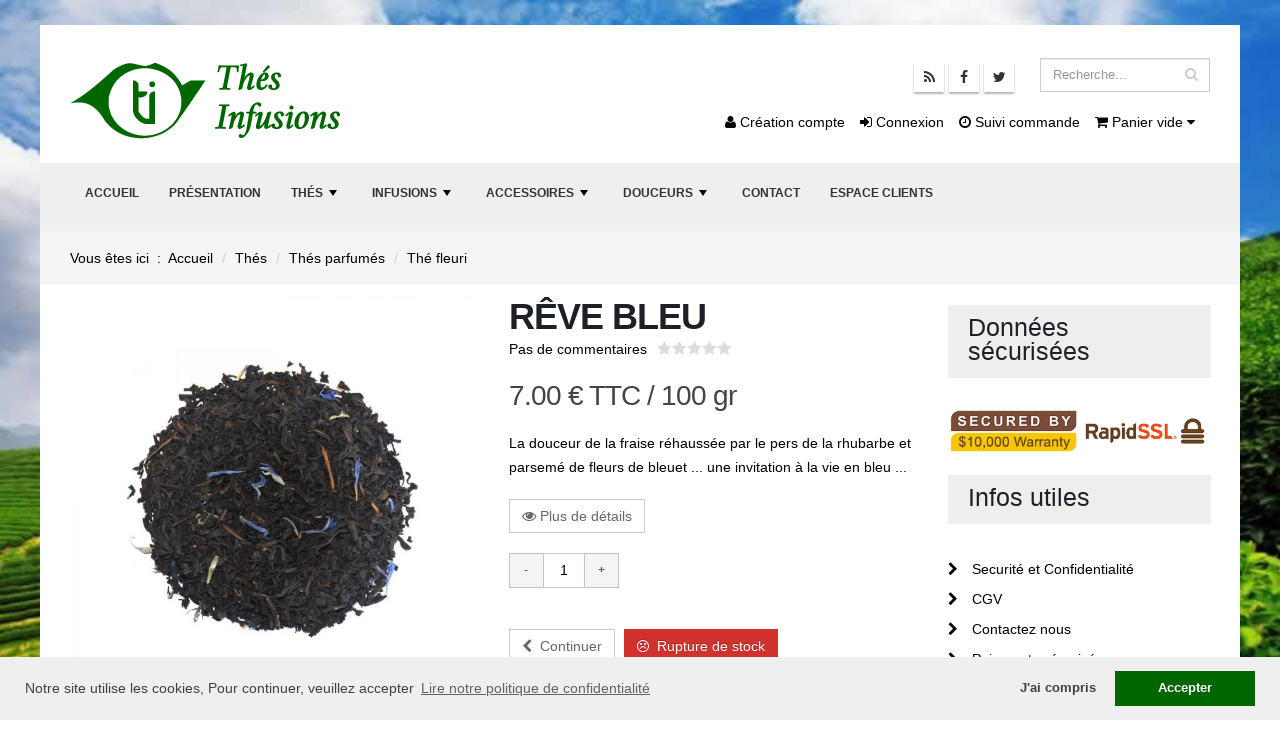

--- FILE ---
content_type: text/html
request_url: https://www.thes-infusions.com/index.php?page=reve-bleu&id=2549
body_size: 12956
content:
<!DOCTYPE html>
<html class="boxed" lang="fr">
	<head>
       <link rel="canonical" href="https://www.thes-infusions.com/index.php?page=reve-bleu&amp;id=1452"/>
		<!-- Basic -->
		<meta charset="utf-8">
        <meta http-equiv="X-UA-Compatible" content="IE=edge">	
        <!-- Prevent FOUC -->
        <script type="text/javascript"> </script>

        <base href="https://www.thes-infusions.com/">
        <title>Rêve bleu</title>
        <meta name="robots" content="all">
     
        <meta name="description" content="Thés noirs de Chine aromatisés fraise et rhubarbe, parsemés de fleurs de bleuet.">
   
        <meta name="google-site-verification" content="WhMhJnnK_FtXVxpc5FwhDOk84UTQTRllWafwZ_CWzTY">
 
        <meta name="msvalidate.01" content="47F9445CAF6F5CA6E9E3A70509659161"> 
    
        <meta name='yandex-verification' content='127f403f298ddfd7'>

		<!-- Favicon -->
        
        <link rel="apple-touch-icon" sizes="180x180" href="/apple-touch-icon.png">
        <link rel="icon" type="image/png" href="/favicon-32x32.png" sizes="32x32">
        <link rel="icon" type="image/png" href="/favicon-16x16.png" sizes="16x16">
        <link rel="manifest" href="/manifest.json">
        <link rel="mask-icon" href="/safari-pinned-tab.svg" color="#006600">
        <meta name="theme-color" content="#ffffff">

		<!-- Mobile Metas -->
		<meta name="viewport" content="width=device-width, minimum-scale=1.0, maximum-scale=1.0, user-scalable=no">

		<!-- Web Fonts  -->
        <link rel="stylesheet" href="fonts/stylesheet.css" charset="utf-8">

		<!-- Vendor CSS -->
		<link rel="stylesheet" href="vendor/bootstrap/css/bootstrap.min.css">
		<link rel="stylesheet" href="vendor/font-awesome/css/font-awesome.min.css">
		<link rel="stylesheet" href="vendor/simple-line-icons/css/simple-line-icons.min.css">
		<link rel="stylesheet" href="vendor/owl.carousel/assets/owl.carousel.min.css">
		<link rel="stylesheet" href="vendor/owl.carousel/assets/owl.theme.default.min.css">
		<link rel="stylesheet" href="vendor/magnific-popup/magnific-popup.min.css">
        <link rel="stylesheet" href="vendor/jquery.supersized/css/supersized.core.min.css">
        <link rel="stylesheet" href="vendor/pace/css/pace-theme-flat-top.min.css">
        <link rel="stylesheet" href="vendor/cookiecuttr/css/cookiecuttr.min.css"> 
        <link rel="stylesheet" href="vendor/smartmenus/css/sm-core-css.min.css">
        <link rel="stylesheet" href="vendor/smartmenus/css/sm-mint/sm-mint.min.css">
        <link rel="stylesheet" href="vendor/bootstrap-toggle/css/bootstrap-toggle.min.css">
        <link rel="stylesheet" href="vendor/flag-icon-css/css/flag-icon.min.css" >
        
		<!-- Theme CSS -->
		<link rel="stylesheet" href="css/theme.min.css">
		<link rel="stylesheet" href="css/theme-elements.min.css">
		<link rel="stylesheet" href="css/theme-blog.min.css">
		<link rel="stylesheet" href="css/theme-shop.min.css">
		<link rel="stylesheet" href="css/theme-animate.min.css">

		<!-- Skin CSS -->
        <link rel="stylesheet" href="includes/skins/ewt.min.css" media="all">
		<link rel="stylesheet" href="css/skins/default.min.css">

		<!-- Theme Custom CSS -->
		<link rel="stylesheet" href="css/custom.min.css">

		<!-- Head Libs -->
		<script src="vendor/modernizr/modernizr.min.js"></script>
        <script src="vendor/jquery/jquery.min.js"></script>
        <script src="includes/common/js/base.min.js" ></script>
        <script src="includes/common/js/utility.min.js" ></script>
        <script src="includes/skins/style.min.js" ></script>
        <script src="vendor/jquery.qrcode/js/jquery.qrcode.min.js"></script>
        <script src="vendor/jquery.gmap/jquery.gmap.min.js"></script>
        <script src="https://maps.googleapis.com/maps/api/js?key=AIzaSyDg5ucZb8PnfCEHwDWTTrlwavjkOX-lLFE"></script>
        	
        <link rel="stylesheet" type="text/css" href="vendor/cookieconsent/css/cookieconsent.min.css" />
        <script src="vendor/cookieconsent/js/cookieconsent.min.js"></script>
		<script>
        window.addEventListener("load", function(){
		window.cookieconsent.initialise({
		  "palette": {
			"popup": {
			  "background": "#efefef",
			  "text": "#404040"
			},
			"button": {
			  "background": "#006600",
			  "text": "#ffffff"
			}
		  },
		  "type": "opt-in",
		  "content": {
			"message": "Notre site utilise les cookies, Pour continuer, veuillez accepter",
			"dismiss": "J'ai compris",
			"allow": "Accepter",
			"deny": "Refuser",
			"link": "Lire notre politique de confidentialité",
			"href": "index.php?page=securite-confidentialite&id=21"
		  },
		  onInitialise: function (status) {
		  var type = this.options.type;
		  var didConsent = this.hasConsented();
		  if (type == 'opt-in' && didConsent) {
			// enable cookies
		  }
		  if (type == 'opt-out' && !didConsent) {
			// disable cookies
		  }
		},
		 
		onStatusChange: function(status, chosenBefore) {
		  var type = this.options.type;
		  var didConsent = this.hasConsented();
		  if (type == 'opt-in' && didConsent) {
			// enable cookies
		  }
		  if (type == 'opt-out' && !didConsent) {
			// disable cookies
		  }
		},
		 
		onRevokeChoice: function() {
		  var type = this.options.type;
		  if (type == 'opt-in') {
			// disable cookies
		  }
		  if (type == 'opt-out') {
			// enable cookies
		  }
},
		})});
		
		
        </script>

	</head>
	<body class="boxed" data-spy="scroll" data-target="#sidebar" data-offset="120">
 <script type="application/ld+json">
{
  "@context": "http://schema.org",
  "@type": "WebSite",
  "name": "TI",
  "alternateName": "Th&eacute;s Infusions",
  "url": "https://www.thes-infusions.com/"
}
</script>     
    
		<div class="body">
		    <!--[if lte IE 8]>
            <div class="alert alert-warning">
                <strong>Attention ! </strong> Vous utilisez un navigateur internet obsolète. Pour un affichage optimal de ce site, veuillez utiliser un navigateur moderne ou effectuer une mise à jour de votre navigateur. Voici comment <a href="http://www.whatbrowser.org/intl/fr/" target="_blank">mettre à jour votre navigateur</a>
			</div>
            <![endif]-->
        <noscript>
     <div class="alert alert-danger"><strong>Attention ! </strong> Javascript est désactivé sur votre navigateur, Pour continuer veuillez l'activer. Voici les <a href="http://www.enable-javascript.com/fr/" target="_blank">instructions pour activer JavaScript dans votre navigateur Web</a>.</div>
   </noscript>
			
<!--Header-->
<style type="text/css">
<!--
#searchForm .twitter-typeahead {
	display: block !important;
}
-->
</style>



<header id="header" class="header-no-border-bottom" data-plugin-options='{"stickyEnabled": false, "stickyEnableOnBoxed": true, "stickyEnableOnMobile": true, "stickyStartAt": 120, "stickySetTop": "-120px", "stickyChangeLogo": false}'>
				<div class="header-body">
					<div class="header-container container">
						<div class="header-row">
							<div class="header-column">
								<div class="header-logo">
                                <a href="/">
										<img alt="Th&eacute;s Infusions" data-sticky-width="82" data-sticky-height="30" data-sticky-top="45" src="/img/logo/logo.png">
									</a>
								</div>
                                
							</div>
                            <div class="header-column hidden-xs">
                              <p class="tagline" id="js-rotating">
							                                                                                                                                                      </p>
                            </div>
							<div class="header-column">
								<div class="header-row">
									<div class="header-search">										
<style type="text/css">
<!--
#searchForm .twitter-typeahead {
	display: block !important;
}
-->
</style>


<form id="searchForm" action="https://www.thes-infusions.com/index.php" method="get" class="col-xs-12">
            <input name="page" type="hidden" id="page" value="recherche-the-infusions" />
            <input name="id" type="hidden" id="pid" value="20" />
			<div class="input-group col-xs-12">
				<input type="text" data-provide="typeahead" class="form-control input-lg typeahead" name="q" id="q" placeholder="Recherche..." required>
					<span class="input-group-btn">
						<button class="btn btn-default" type="submit"><i class="fa fa-search"></i></button>
					</span>
			</div>
</form>

									</div>
                                      <ul class="header-social-icons social-icons hidden-xs">
          <li class="social-icons-rss"><a href="https://www.thes-infusions.com/flux_rss.php?rubr=14&rubrique=actualites-thes-infusions" target="_blank" title="Flux RSS des Jeux du Grand Genève"><i class="fa fa-rss"></i></a></li>
            <li class="social-icons-facebook"><a href="https://www.facebook.com" target="_blank" title="Rejoignez nous sur Facebook"><i class="fa fa-facebook"></i></a></li>
            <li class="social-icons-twitter"><a href="https://twitter.com" target="_blank" title="Rejoignez nous sur Twitter"><i class="fa fa-twitter"></i></a></li>
        </ul>
                                  </div>
                                <div class="header-row">
                                    <ul class="nav navbar-nav navbar-right shopbar row"> 
                                                                             <li><a href="/index.php?page=creation-compte&id=510" title="Création de vore compte"><i class="fa fa-user"></i> Création compte</a></li>
                                       <li><a href="/index.php?page=espace-clients&id=9" title="Connexion à votre compte client"><i class="fa fa-sign-in"></i> Connexion</a></li>
  
                                        <li><a href="/index.php?page=vos-commandes&id=34" title="Suivez vos commandes"><i class="fa fa-clock-o"></i> Suivi commande</a></li>
                                        <li class="dropdown">
                                          <a href="#" class="dropdown-toggle" data-toggle="dropdown" role="button" aria-expanded="false" style="background-color:transparent; border-color: #000;"> <i class="fa fa-shopping-cart"></i>
                                          Panier vide
                                          </a>
                                                                                  </li>
                                      </ul>
                                </div> 
						  </div>
						</div>
					</div>
					<div class="header-container header-nav header-nav-bar">
						<div class="container">
							<button class="btn header-btn-collapse-nav" data-toggle="collapse" data-target=".header-nav-main">
								<i class="fa fa-bars"></i> Menu de navigation 
							</button>
														
                            <div class="header-nav-main header-nav-main-effect-1 header-nav-main-sub-effect-1 collapse">
								<nav>
												
<a name="toMenu" id="toMenu"></a>
<nav id="menu" class="clearfix">
<ul id="main-menu" class="sm sm-mint">
<li><a href="/" target="_self" title="Accueil">Accueil</a></li>
<li><a href="/index.php?page=presentation-thes-infusions&amp;id=2" target="_self" title="Présentation">Présentation</a></li>
<li><a href="/index.php?page=thes&amp;id=3" target="_self" title="Thés">Thés</a><ul>
<li><a href="/index.php?page=types-de-the&amp;id=1749" target="_self" title="Thé par types">Thé par types</a><ul>
<li><a href="/index.php?page=the-vert&amp;id=1753" target="_self" title="Thé Vert">Thé Vert</a></li>
<li><a href="/index.php?page=the-noir&amp;id=1754" target="_self" title="Thé Noir">Thé Noir</a></li>
<li><a href="/index.php?page=the-blanc&amp;id=1755" target="_self" title="Thé Blanc">Thé Blanc</a></li>
<li><a href="/index.php?page=the-fume&amp;id=1758" target="_self" title="Thé Fumé">Thé Fumé</a></li>
<li><a href="/index.php?page=the-wu-long&amp;id=1756" target="_self" title="Wu Long">Wu Long</a></li>
<li><a href="/index.php?page=the-pu-erh&amp;id=1757" target="_self" title="Pu Erh">Pu Erh</a></li>
<li><a href="/index.php?page=the-rooibos&amp;id=1759" target="_self" title="Rooibos">Rooibos</a></li>
<li><a href="/index.php?page=the-melanges&amp;id=1761" target="_self" title="Mélanges">Mélanges</a></li>
</ul></li>
<li><a href="/index.php?page=origine-de-the&amp;id=1750" target="_self" title="Thé par Origines">Thé par Origines</a><ul>
<li><a href="/index.php?page=thes-melanges-origines&amp;id=1768" target="_self" title="Mélanges d'origines">Mélanges d'origines</a></li>
<li><a href="/index.php?page=the-de-chine&amp;id=1762" target="_self" title="Thé de Chine">Thé de Chine</a></li>
<li><a href="/index.php?page=the-du-japon&amp;id=1763" target="_self" title="Thé du Japon">Thé du Japon</a></li>
<li><a href="/index.php?page=the-d-inde&amp;id=1764" target="_self" title="Thé d'Inde">Thé d'Inde</a></li>
<li><a href="/index.php?page=the-du-sri-lanka&amp;id=1765" target="_self" title="Thé du Sri Lanka">Thé du Sri Lanka</a></li>
<li><a href="/index.php?page=the-afrique-du-sud&amp;id=1808" target="_self" title="Thé d'Afrique du Sud">Thé d'Afrique du Sud</a></li>
<li><a href="/index.php?page=the-de-taiwan&amp;id=1767" target="_self" title="Thé de Taïwan">Thé de Taïwan</a></li>
<li><a href="/index.php?page=thes-autres-pays&amp;id=1769" target="_self" title="Autres Pays">Autres Pays</a></li>
</ul></li>
<li><a href="/index.php?page=the-parfume&amp;id=1751" target="_self" title="Thés parfumés">Thés parfumés</a><ul>
<li><a href="/index.php?page=the-parfum-fruite&amp;id=1770" target="_self" title="Thé fruité">Thé fruité</a></li>
<li><a href="/index.php?page=the-parfum-agrumes&amp;id=1771" target="_self" title="Thé aux agrumes">Thé aux agrumes</a></li>
<li><a href="/index.php?page=the-parfum-fleurs&amp;id=1793" target="_self" title="Thé fleuri">Thé fleuri</a></li>
<li><a href="/index.php?page=the-earl-grey&amp;id=1772" target="_self" title="Thé Earl Grey">Thé Earl Grey</a></li>
<li><a href="/index.php?page=the-au-jasmin&amp;id=1773" target="_self" title="Thé au jasmin">Thé au jasmin</a></li>
<li><a href="/index.php?page=the-parfum-epices&amp;id=1774" target="_self" title="Thé épicé">Thé épicé</a></li>
<li><a href="/index.php?page=the-a-la-menthe&amp;id=1775" target="_self" title="Thé à la menthe">Thé à la menthe</a></li>
<li><a href="/index.php?page=the-parfume-inclassable&amp;id=1809" target="_self" title="Les Inclassables">Les Inclassables</a></li>
<li><a href="/index.php?page=the-parfume-gourmand&amp;id=1810" target="_self" title="Les Thés Gourmands">Les Thés Gourmands</a></li>
</ul></li>
<li><a href="/index.php?page=the-grands-crus&amp;id=1752" target="_self" title="Thés Grands crus">Thés Grands crus</a></li>
<li><a href="/index.php?page=the-glace&amp;id=2009" target="_self" title="Thés glacés">Thés glacés</a></li>
<li><a href="/index.php?page=the-sans-theine&amp;id=2010" target="_self" title="Thés déthéinés">Thés déthéinés</a></li>
<li><a href="/index.php?page=thes-de-noel&amp;id=2524" target="_self" title="Thés de Noël">Thés de Noël</a></li>
</ul></li>
<li><a href="/index.php?page=infusions&amp;id=4" target="_self" title="Infusions">Infusions</a><ul>
<li><a href="/index.php?page=infusions-melange-de-fruits&amp;id=1794" target="_self" title="Infusions Mélange de fruits">Infusions Mélange de fruits</a></li>
<li><a href="/index.php?page=infusions-bambou&amp;id=1795" target="_self" title="Infusions au Bambou">Infusions au Bambou</a></li>
<li><a href="/index.php?page=infusions-tisanes&amp;id=1796" target="_self" title="Tisanes">Tisanes</a></li>
<li><a href="/index.php?page=infusions-rooibos-vert&amp;id=1797" target="_self" title="Rooibos vert">Rooibos vert</a></li>
<li><a href="/index.php?page=infusions-rooibos&amp;id=1798" target="_self" title="Rooibos">Rooibos</a></li>
<li><a href="/index.php?page=infusions-de-noel&amp;id=2525" target="_self" title="Infusions de Noël">Infusions de Noël</a></li>
</ul></li>
<li><a href="/index.php?page=accessoires-preparation-the-infusions&amp;id=5" target="_self" title="Accessoires">Accessoires</a><ul>
<li><a href="/index.php?page=theieres&amp;id=1779" target="_self" title="Théières">Théières</a></li>
<li><a href="/index.php?page=bols-tasses-pour-the-infusions&amp;id=1780" target="_self" title="Bols et Tasses">Bols et Tasses</a></li>
<li><a href="/index.php?page=theieres-electriques-bouilloires&amp;id=1781" target="_self" title="Théières électriques, bouilloires">Théières électriques, bouilloires</a></li>
<li><a href="/index.php?page=filtres-a-the&amp;id=1782" target="_self" title="Filtres à Thé">Filtres à Thé</a></li>
<li><a href="/index.php?page=boites-a-the&amp;id=1783" target="_self" title="Boîtes">Boîtes</a></li>
<li><a href="/index.php?page=livres-art-degustation-du-the&amp;id=2276" target="_self" title="Livres et art de la dégustation">Livres et art de la dégustation</a></li>
</ul></li>
<li><a href="/index.php?page=douceurs-accompagnement-the-infusions&amp;id=6" target="_self" title="Douceurs">Douceurs</a><ul>
<li><a href="/index.php?page=douceurs-biscuits&amp;id=1799" target="_self" title="Biscuits">Biscuits</a></li>
<li><a href="/index.php?page=douceurs-chocolat-elot&amp;id=2066" target="_self" title="Chocolat ELOT">Chocolat ELOT</a></li>
</ul></li>
<li><a href="/index.php?page=contact-boutique-de-the&amp;id=8" target="_self" title="Contact">Contact</a></li>
<li><a href="/index.php?page=espace-clients&amp;id=9" target="_self" title="Espace clients">Espace clients</a></li>
</ul>
</nav>


							   </nav>
							</div>
						</div>
					</div>
				</div>
			</header>
			<div role="main" class="main">
				

<!--Breadcrumbs-->
      
       <div class="brdcr">
      <div class="container">
          <div class="row">          
            <ol class="breadcrumb col-md-12" itemscope itemtype="http://schema.org/BreadcrumbList">
                <li itemprop="itemListElement" itemscope itemtype="http://schema.org/ListItem" id="brdcr_home" class="breadcrumb-item">Vous êtes ici &nbsp;:&nbsp; <a href="/" target="_self" title="Revenir sur la page d'accueil" itemprop="item"><span itemprop="name">Accueil</span></a><meta itemprop="position" content="1" /></li>
                                                                                                <li itemprop="itemListElement" itemscope itemtype="http://schema.org/ListItem" class="breadcrumb-item brdcr_all"><a href="/index.php?page=thes&amp;id=3" title="Thés" itemprop="item"><span itemprop="name">Thés</span></a><meta itemprop="position" content="2" /></li>
                                                                                                <li itemprop="itemListElement" itemscope itemtype="http://schema.org/ListItem" class="breadcrumb-item brdcr_all"><a href="/index.php?page=the-parfume&amp;id=1751" title="Thés parfumés" itemprop="item"><span itemprop="name">Thés parfumés</span></a><meta itemprop="position" content="3" /></li>
                                                                                                <li itemprop="itemListElement" itemscope itemtype="http://schema.org/ListItem" class="breadcrumb-item brdcr_all"><a href="/index.php?page=the-parfum-fleurs&amp;id=1793" title="Thé fleuri" itemprop="item"><span itemprop="name">Thé fleuri</span></a><meta itemprop="position" content="4" /></li>
                                                                                                                                                            </ol>

<div class="clearfix"></div>
          </div>
       </div>   
</div>
 
  
<!--container-->
<a name="toContent" id="toContent"></a>
<script type="application/ld+json">
{
  "@context": "http://schema.org/",
  "@type": "Product",
  "name": "RÊVE BLEU",
  "image": "https://www.thes-infusions.com/img/pros/reve-bleu_TNP033_1452.jpg",
  "description": "Thés noirs de Chine aromatisés fraise et rhubarbe, parsemés de fleurs de bleuet.",
  "category": "Accueil  > Thés > Thés parfumés > Thé fleuri > ",
  "sku": "TNP033",
  "brand": {
    "@type": "Brand",
    "name": "www.thes-infusions.com"
  },
 "offers": {
    "@type": "Offer",
    "priceCurrency": "EUR",
    "price": "7.00",
    "priceValidUntil": "2026-03-23",
    "availability": "http://schema.org/",
    "seller": {
      "@type": "Organization",
      "name": "www.thes-infusions.com"
    }
  }
}
</script>


<div class="wrapper-custom">
	<div role="main" class="container main shop">
		<div class="row">              
            <div class="col-md-9"> 
              
<div class="row">
                                  <a name="toOptions" id="toOptions"></a> 
                                  <div class="col-md-6">
									  

  
  
            <div class="owl-carousel owl-theme" data-plugin-options='{"items": 1, "margin": 10}'>
                <div>
                    <img alt="RÊVE BLEU" height="300" class="img-responsive" src="/img/pros/thumbnails/reve-bleu_TNP033_1452_700x0.jpg">
                </div>
                            </div>

                                  </div>
                                  <div class="col-md-6">  
                                      <div class="summary entry-summary"> 
                                          <h1 class="mb-none"><strong>RÊVE BLEU</strong></h1>
                                          										  
                                               <div class="review_num">
                                              
                                          												  <a href="#productReviews" data-toggle="tab" title="Ajouter un commentaire">Pas de commentaires</a>
												                                            </div>
  
                                          <div title="Noté 0.0 sur 5" class="star-rating">
                                              <span style="width:0%"><strong class="rating">0</strong> sur 10</span>
                                          </div>
  
                                          <p class="price">
                                              
                                              <span class="amount prod_price">
                      <span class="price_disc"><s>
                                                </s></span>
                                                  <span >7.00 €</span> TTC
                                                  <span class="price_unit">/ 100 gr</span></span>
                                          </p>
  
                                          <div class="taller truncate"><p>La douceur de la fraise r&eacute;hauss&eacute;e par le pers de la rhubarbe et parsem&eacute; de fleurs de bleuet ... une invitation &agrave; la vie en bleu ...</p></div>
                                          <p><a href="/index.php?page=reve-bleu&amp;id=2549#productDescription" class="btn btn-default"><i class="fa fa-eye"></i> Plus de détails</a></p>
                                        
                                          <form name="chooseProperties" method="post" class="cart" action="/MXKart/addToKart.php?MXKsessionId=ADDTOKART69731137baddd">
                   <div class="row">
                      <div class="col-md-12 number-spinner quantity">
    
                          <button type="button" class="minus btn-number" data-dir="dwn" data-type="minus" data-field="quantity">-</button>
                          <input type="text" class="qty" title="Qty" value="1" min="1" max="10" id="quantity" name="quantity">
                          <button type="button" class="plus btn-number" data-dir="up" data-type="plus" value="+" data-field="quantity">+</button>    
                          <script>
                               $(function() {
                                  var action;
                                  $(".number-spinner button").mousedown(function () {
                                      btn = $(this);
                                      input = btn.closest('.number-spinner').find('input');
                                      btn.closest('.number-spinner').find('button').prop("disabled", false);
                              
                                      if (btn.attr('data-dir') == 'up') {
                                          action = setInterval(function(){
                                              if ( input.attr('max') == undefined || parseInt(input.val()) < parseInt(input.attr('max')) ) {
                                                  input.val(parseInt(input.val())+1);
                                              }else{
                                                  btn.prop("disabled", true);
                                                  clearInterval(action);
                                              }
                                          }, 50);
                                      } else {
                                          action = setInterval(function(){
                                              if ( input.attr('min') == undefined || parseInt(input.val()) > parseInt(input.attr('min')) ) {
                                                  input.val(parseInt(input.val())-1);
                                              }else{
                                                  btn.prop("disabled", true);
                                                  clearInterval(action);
                                              }
                                          }, 50);
                                      }
                                  }).mouseup(function(){
                                      clearInterval(action);
                                  });
                              });
                          </script>
                      </div>
                   </div>
                   <div class="row">
                      <div class="col-md-12 form-group">
                      
                        </div>
                   </div>  
                   <div class="row">
                      <div class="col-md-12">  
                          <a href="/modules/boutique/" class="btn btn-default mr-xs mb-sm" title="Continuer votre Shopping"><i class="fa fa-chevron-left"></i>&nbsp; Continuer</a>
                                <span class="btn nostock btn-danger mr-xs mb-sm" style="cursor:default;" title="Rupture de stock"><i class="fa fa-frown-o"></i>&nbsp; Rupture de stock</span>
                      
                               
                      </div>     
                   </div> 
                    </form>

                                      </div>
  
  
                                  </div>
                              </div>  
                              <div class="row">
                                  <div class="col-md-12">
                                      <div class="tabs tabs-product">
                                          <ul class="nav nav-tabs">
                                              <li class="active"><a href="#productDescription" data-toggle="tab">Description</a></li>
                                              <li><a href="#productInfo" data-toggle="tab">
                                                                                            Dégustation
                                                                                                                                          </a></li>
                                              <li><a href="#productReviews" data-toggle="tab">Commentaires </a></li>
                                          </ul>
                                          <div class="tab-content">
                                              <div class="tab-pane active" id="productDescription">
                                                  <p>La douceur de la fraise r&eacute;hauss&eacute;e par le pers de la rhubarbe et parsem&eacute; de fleurs de bleuet ... une invitation &agrave; la vie en bleu ...</p>                                                  <ul style="list-style:circle;">
                     <li><span class="prod_itemscope">Nom du produit : RÊVE BLEU</span></li>
                     
                      <li>Catégorie : Thé fleuri</li>
                      <li>Sku : TNP033</li>
                      <li>Note : <span>
                                <a title="Commenter ce produit." style="color:#940000;">Pas de commentaires</a>
                </span></li> 
                      <li>Disponibilité : <a title="" rel="tooltip" style="color:#000; cursor:default;"></a> <i class=" "></i></li>    
                    </ul>
                                              </div>
                                              <div class="tab-pane" id="productInfo">
                                                  <table class="table table-striped mt-xl">
                                                      <tbody>
                                                                                                                <tr>
                                                              <th>
                                                                  <i class="fa fa-clock-o" aria-hidden="true" style="margin-right:15px;"></i> Moment :
                                                              </th>
                                                              <td>
                                                                  Toute la journée                                                              </td>
                                                          </tr>
                                                          <tr>
                                                              <th>
                                                                 <i class="fa fa-fire" aria-hidden="true" style="margin-right:15px;"></i> Température : 
                                                              </th>
                                                              <td>
                                                                  90°C                                                              </td>
                                                          </tr>
                                                          <tr>
                                                              <th>
                                                                  <i class="fa fa-spoon" aria-hidden="true" style="margin-right:20px;"></i> Dosage : 
                                                              </th>
                                                              <td>
                                                                  2g/30cl                                                              </td>
                                                          </tr>
                                                          <tr>
                                                              <th>
                                                                  <i class="fa fa-hourglass-half" aria-hidden="true" style="margin-right:15px;"></i> Infusion : 
                                                              </th>
                                                              <td>
                                                                  5'                                                              </td>
                                                          </tr>
                                                                                                                                                                          </tbody>
                                                  </table>
                                              </div>
                                              <div class="tab-pane" id="productReviews">                                                
                                                  <div class="row">
                                                      <div class="col-md-12">                                                         
                                                          <script src="/includes/tng/scripts/FormValidation.js" type="text/javascript"></script>
<script src="/includes/tng/scripts/FormValidation.js.php" type="text/javascript"></script>
<script type="text/javascript">
  KT_FVO['nom_comnt'] = {required: true, type: 'text'}
  KT_FVO['comnt_comnt'] = {required: true, type: 'text'}
  KT_FVO['note_comnt'] = {required: true, type: 'numeric', format: 'int_positive', additional_params: '/^\\d+$/'}
  KT_FVO['captcha_id'] = {required: true, type: 'text'}

  KT_FVO_properties['noTriggers'] += 1;
  KT_FVO_properties['noTransactions'] += 1;
</script>
      <h3>Aucun commentaire , Soyez le premier à commenter ce produit !</h3>
      
    <h3>Ajouter un commentaire</h3>
    <div class="row">
        <div class="col-md-12">
        
                        <p>Pour envoyer votre commentaire, <strong><a href="/index.php?page=login&id=11" title="Ajouter un commentaire">veuillez vous connecter</a></strong>.</p>
        </div>
    </div>
    
                                                      </div>
                                                      </div>
                                                  </div>
                                              </div>
                                          </div>
                                      </div> 
                                      <hr class="tall">

                                 
  
<!-- NEW -->

<div class="col-md-12">
    <h4 class="mb-md text-uppercase"><strong>Produits</strong> associés</h4>
    <div class="row">
        <ul class="products product-thumb-info-list">
            			                         <li class="col-sm-3 col-xs-12 product">
                                <span class="product-thumb-info">
                    								  <span class="nostock add-to-cart-product" style="background:#C30; width:100%;"><i class="fa fa-frown-o"></i> Rupture de stock</span>
								                      <a href="/index.php?page=machine-a-the-automatique-riviera-et-bar-origin&amp;id=2048" title="Machine à thé automatique RIVIERA & BAR Origin">
                        <span class="product-thumb-info-image">
                            <span class="product-thumb-info-act">
                                <span class="product-thumb-info-act-left"><em>Voir</em></span>
                                <span class="product-thumb-info-act-right"><em><i class="fa fa-plus"></i> Détails</em></span>
                            </span>
                            <img alt="Machine à thé automatique RIVIERA & BAR Origin" class="img-responsive" src="/img/pros/machine-a-the-automatique-riviera-et-bar-origin_ACC051_2048.jpg">
                        </span>
                    </a>
                    <span class="product-thumb-info-content">
												<a  href="/index.php?page=machine-a-the-automatique-riviera-et-bar-origin&amp;id=2048" title="Voir tous les détails sur : Machine à thé automatique RIVIERA & BAR Origin">
													<h4 class="heading-primary">Machine à thé automatique RIVIERA & BAR Origin</h4>
                                                     <p class=""><i class=" "></i> </p>
													<span class="price">
														
                                                                                                                 
														<ins><span class="amount">249.99 € <span style="font-size:55%">Prix de la Pièce</span></span></ins>
													</span>
												</a>
											</span>
                </span>
            </li>
                        <li class="col-sm-3 col-xs-12 product">
                                <span class="product-thumb-info">
                    								  <span class="nostock add-to-cart-product" style="background:#C30; width:100%;"><i class="fa fa-frown-o"></i> Rupture de stock</span>
								                      <a href="/index.php?page=theiere-electrique-yunnan-riviera-et-bar&amp;id=1079" title="Théière électrique YUNNAN 1,2L Riviera & Bar">
                        <span class="product-thumb-info-image">
                            <span class="product-thumb-info-act">
                                <span class="product-thumb-info-act-left"><em>Voir</em></span>
                                <span class="product-thumb-info-act-right"><em><i class="fa fa-plus"></i> Détails</em></span>
                            </span>
                            <img alt="Théière électrique YUNNAN 1,2L Riviera & Bar" class="img-responsive" src="/img/pros/theiere-electrique-yunnan-riviera-et-bar_ACC053_1079.jpg">
                        </span>
                    </a>
                    <span class="product-thumb-info-content">
												<a  href="/index.php?page=theiere-electrique-yunnan-riviera-et-bar&amp;id=1079" title="Voir tous les détails sur : Théière électrique YUNNAN 1,2L Riviera & Bar">
													<h4 class="heading-primary">Théière électrique YUNNAN 1,2L Riviera & Bar</h4>
                                                     <p class=""><i class=" "></i> </p>
													<span class="price">
														
                                                                                                                 
														<ins><span class="amount">139.00 € <span style="font-size:55%">Prix de la Pièce</span></span></ins>
													</span>
												</a>
											</span>
                </span>
            </li>
                        <li class="col-sm-3 col-xs-12 product">
                                <span class="product-thumb-info">
                    								  <span class="nostock add-to-cart-product" style="background:#C30; width:100%;"><i class="fa fa-frown-o"></i> Rupture de stock</span>
								                      <a href="/index.php?page=filtre-metal&amp;id=1091" title="Filtre permanent acier inoxydable">
                        <span class="product-thumb-info-image">
                            <span class="product-thumb-info-act">
                                <span class="product-thumb-info-act-left"><em>Voir</em></span>
                                <span class="product-thumb-info-act-right"><em><i class="fa fa-plus"></i> Détails</em></span>
                            </span>
                            <img alt="Filtre permanent acier inoxydable" class="img-responsive" src="/img/pros/filtre-metal_ACC006_1091.jpg">
                        </span>
                    </a>
                    <span class="product-thumb-info-content">
												<a  href="/index.php?page=filtre-metal&amp;id=1091" title="Voir tous les détails sur : Filtre permanent acier inoxydable">
													<h4 class="heading-primary">Filtre permanent acier inoxydable</h4>
                                                     <p class=""><i class=" "></i> </p>
													<span class="price">
														
                                                                                                                 
														<ins><span class="amount">8.00 € <span style="font-size:55%">Prix de la Pièce</span></span></ins>
													</span>
												</a>
											</span>
                </span>
            </li>
                        <li class="col-sm-3 col-xs-12 product">
                                <span class="product-thumb-info">
                    								  <span class="nostock add-to-cart-product" style="background:#C30; width:100%;"><i class="fa fa-frown-o"></i> Rupture de stock</span>
								                      <a href="/index.php?page=le-coffret-d-initiation-la-quintessence-du-the&amp;id=1006" title="Le coffret d'initiation La Quintessence du Thé">
                        <span class="product-thumb-info-image">
                            <span class="product-thumb-info-act">
                                <span class="product-thumb-info-act-left"><em>Voir</em></span>
                                <span class="product-thumb-info-act-right"><em><i class="fa fa-plus"></i> Détails</em></span>
                            </span>
                            <img alt="Le coffret d'initiation La Quintessence du Thé" class="img-responsive" src="/img/pros/le-coffret-d-initiation-la-quintessence-du-the_ACC200_1006.jpg">
                        </span>
                    </a>
                    <span class="product-thumb-info-content">
												<a  href="/index.php?page=le-coffret-d-initiation-la-quintessence-du-the&amp;id=1006" title="Voir tous les détails sur : Le coffret d'initiation La Quintessence du Thé">
													<h4 class="heading-primary">Le coffret d'initiation La Quintessence du Thé</h4>
                                                     <p class=""><i class=" "></i> </p>
													<span class="price">
														
                                                                                                                 
														<ins><span class="amount">55.00 € <span style="font-size:55%">Prix de la Pièce</span></span></ins>
													</span>
												</a>
											</span>
                </span>
            </li>
                
                    </ul>
    </div>
</div>
                                   </div>
                              </div>                   
        <!--sidebar-->
            <div class="col-md-3">
                <aside style="padding-bottom:30px;" class="sidebar" id="sidebar" data-plugin-sticky data-plugin-options='{"minWidth": 991, "containerSelector": ".container", "padding": {"top": 0}}'>
                                <!--<aside class="sidebar">-->
    
                                    <!--<form>
                                        <div class="input-group input-group-lg">
                                            <input class="form-control" placeholder="Search..." name="s" id="s" type="text">
                                            <span class="input-group-btn">
                                                <button type="submit" class="btn btn-primary btn-lg"><i class="fa fa-search"></i></button>
                                            </span>
                                        </div>
                                    </form>-->
    
    

    
     
<section class="popular-posts">
  <h3 class="widget-title">Données sécurisées</h3>
  <div style="margin-top:30px; text-align:center">
    <p><img src="/img/paiement/RapidSSL_SEAL.png" alt="Certificat SSL" class="img-responsive"></p>
    </div>
</section>
    
  <section class="samecat-posts">
    <h3 class="widget-title">Infos utiles</h3>
    <ul class="icons ul-list usef_links">
              
                  <li><a href="https://www.thes-infusions.com/index.php?page=securite-confidentialite&amp;id=21" title="Securité et Confidentialité" target="_self" > <i class="fa fa-chevron-right"></i> Securité et Confidentialité</a></li>
                  
        
                
                  <li><a href="https://www.thes-infusions.com/index.php?page=conditions-generales-de-vente&amp;id=22" title="Conditions générales de vente" target="_self" > <i class="fa fa-chevron-right"></i> CGV</a></li>
                  
        
                
                  <li><a href="https://www.thes-infusions.com/index.php?page=contactez-nous&amp;id=23" title="Contactez nous" target="_self" > <i class="fa fa-chevron-right"></i> Contactez nous</a></li>
                  
        
                
                  <li><a href="https://www.thes-infusions.com/index.php?page=paiements-securises&amp;id=24" title="Paiements sécurisés" target="_self" > <i class="fa fa-chevron-right"></i> Paiements sécurisés</a></li>
                  
        
                
                  <li><a href="https://www.thes-infusions.com/index.php?page=temoignages-de-clients&amp;id=25" title="Témoignages de clients" target="_self" > <i class="fa fa-chevron-right"></i> Témoignages de clients</a></li>
                  
        
            </ul>
  </section>   
      
    <!--QR code-->
    <div class="modal fade" id="modal_qrcode" tabindex="-1" role="dialog" aria-labelledby="defaultModalLabel" aria-hidden="true">
										<div class="modal-dialog modal-sm">
											<div class="modal-content">
												<div class="modal-header">
													<button type="button" class="close" data-dismiss="modal" aria-hidden="true">&times;</button>
													<h4 class="modal-title" id="defaultModalLabel">Flashez pour lire sur votre mobile</h4>
												</div>
												<div class="modal-body">
													<div id="qr_container"><div id="qrcode_output"></div></div>
<script>
jQuery(function(){
jQuery('#qrcode_output').qrcode("https://www.thes-infusions.com/index.php?page=reve-bleu&id=2549");
})
</script>
												</div>
												<div class="modal-footer">
													<button type="button" class="btn btn-default" data-dismiss="modal">Fermer</button>
												</div>
											</div>
										</div>
									</div>
           
    <script type="text/javascript">
  KT_FVO['nom_exp'] = {required: true, type: 'text'}
  KT_FVO['email_exp'] = {required: true, type: 'text', format: 'email', additional_params: '/^\\w+[\\w\\+\\.\\-]*@\\w+(?:[\\.\\-]\\w+)*\\.\\w+$/i'}
  KT_FVO['nom_dest'] = {required: true, type: 'text'}
  KT_FVO['email_dest'] = {required: true, type: 'text', format: 'email', additional_params: '/^\\w+[\\w\\+\\.\\-]*@\\w+(?:[\\.\\-]\\w+)*\\.\\w+$/i'}

  KT_FVO_properties['noTriggers'] += 1;
  KT_FVO_properties['noTransactions'] += 1;
</script><script type="text/javascript" src="https://www.google.com/recaptcha/api.js?hl=fr"></script>

<div id="modal_recommand" class="modal fade" tabindex="-1" role="dialog" aria-labelledby="defaultModalLabel" aria-hidden="true">
    <div class="modal-dialog">
        <div class="modal-content">
                                                    <div class="modal-header">
                                                        <button type="button" class="close" data-dismiss="modal" aria-hidden="true">&times;</button>
                                                        <h4 class="modal-title" id="defaultModalLabel">Reommander cette page</h4>
    
                                                    </div>
                                                <div class="modal-body">
                 <form method="post" id="form1" role="form" action="https://www.thes-infusions.com/index.php?page=reve-bleu&id=2549">
                  <div class="form-group">
                       <label class="col-sm-5 control-label" for="nom_exp">Votre nom: <i class="fa fa-asterisk fg-color-red-dark"></i></label>
                       <div class="col-sm-7">
                         <input type="text" name="nom_exp" id="nom_exp" value="" placeholder="Votre nom" class="form-control">
                                                  </div>
                  </div>
                  <div class="form-group">      
                       <label class="col-sm-5 control-label" for="email_exp">Votre email: <i class="fa fa-asterisk fg-color-red-dark"></i></label>
                       <div class="col-sm-7">
                         <input type="text" name="email_exp" id="email_exp" value="" placeholder="Votre email" class="form-control">
                       </div>
                                      </div>
                   <div class="form-group">
                       <label class="col-sm-5 control-label" for="nom_dest">Prénom du destinataire: <i class="fa fa-asterisk fg-color-red-dark"></i></label>
                       <div class="col-sm-7">
                         <input type="text" name="nom_dest" id="nom_dest" value="" placeholder="Prénom du destinataire" class="form-control">
                                                  </div>
                  </div>
                  <div class="form-group">       
                       <label class="col-sm-5 control-label" for="email_dest">Email du destinataire: <i class="fa fa-asterisk fg-color-red-dark"></i></label>
                       <div class="col-sm-7">
                         <input type="text" name="email_dest" id="email_dest" value="" placeholder="Email du destinataire:" class="form-control">
                       </div>
                                      </div>
                  <div class="form-group">                       
                            <label for="captcha_id" class="col-sm-5 control-label" aria-describedby="helpBlock">Anti-spam :<i class="fa fa-asterisk fg-color-red-dark"></i></label>
                        <div class="col-sm-7">
<!--                            <input type="text" name="captcha_id" id="captcha_id" value="" class="form-control" />-->
<!--                            <span id="helpBlock" class="help-block"></span>-->
                            <!--<img src="https://www.thes-infusions.com/" border="0" alt="Verification humain ou robot"/>-->
                            <div class="g-recaptcha span6" data-sitekey="6Ld-BxATAAAAAHeQX519G33UbD9w16vRPAuuRKnl" name="g-recaptcha-response" data-callback="correctCaptcha" style="margin-left:0;"></div>
                        </div>
                    </div>
                 <div class="form-group">                 
                      <div class="col-sm-7">
                      <input type="submit" name="KT_Custom1" id="KT_Custom1" value="Recommander" class="btn btn-large btn-primary" >
                      </div>
                 </div>    
             </form>
                                                    <div class="modal-footer">
                                                        <button type="button" class="btn btn-default" data-dismiss="modal">Fermer</button>
                                                    </div>
                                                </div>
                                            </div>
    </div>
</div>
    
              </aside>
            </div>
         </div>
     </div>
</div>  
<script type="text/javascript">
$('a[data-toggle="tab"]').on('shown.bs.tab', function (e) {
    var target = this.href.split('#');
    $('.nav a').filter('a[href="#'+target[1]+'"]').tab('show');
})
</script>
<script>
    $(function(){
        $('.truncate').succinct({
            size: 200
        });
    });
</script>
									
			
			<!--footer menu-->

<footer id="footer">
	<div class="container">
		<div class="row">
			<div class="col-md-9">
				<div class="col-md-4 col-xs-12">
					<h4>Infos Pratiques</h4>
					<ul class="icons ul-list usef_links">
																		<li><a href="https://www.thes-infusions.com/index.php?page=securite-confidentialite&amp;id=21" title="Securité et Confidentialité" target="_self" > <i class="fa fa-chevron-right"></i> Securité et Confidentialité</a></li>
																								<li><a href="https://www.thes-infusions.com/index.php?page=conditions-generales-de-vente&amp;id=22" title="Conditions générales de vente" target="_self" > <i class="fa fa-chevron-right"></i> CGV</a></li>
																								<li><a href="https://www.thes-infusions.com/index.php?page=contactez-nous&amp;id=23" title="Contactez nous" target="_self" > <i class="fa fa-chevron-right"></i> Contactez nous</a></li>
																								<li><a href="https://www.thes-infusions.com/index.php?page=paiements-securises&amp;id=24" title="Paiements sécurisés" target="_self" > <i class="fa fa-chevron-right"></i> Paiements sécurisés</a></li>
																								<li><a href="https://www.thes-infusions.com/index.php?page=temoignages-de-clients&amp;id=25" title="Témoignages de clients" target="_self" > <i class="fa fa-chevron-right"></i> Témoignages de clients</a></li>
																	</ul>
				</div>
				<div class="col-md-4 col-xs-12">
					<h4>Rubriques annexes</h4>
					<ul class="icons ul-list usef_links">
																		<li><a href="https://www.thes-infusions.com/index.php?page=actualites-thes-infusions&amp;id=14" title="Thés Infusions Info" target="_self" > <i class="fa fa-chevron-right"></i> Actualités</a></li>
																								<li><a href="https://www.thes-infusions.com/index.php?page=plan-du-site&amp;id=41" title="Plan du site" target="_self" > <i class="fa fa-chevron-right"></i> Plan du site</a></li>
																								<li><a href="https://www.thes-infusions.com/index.php?page=aide-accessibilite-site-internet&amp;id=42" title="aide à  l'accessibilité du site internet" target="_self" > <i class="fa fa-chevron-right"></i> Accessibilité</a></li>
																								<li><a href="https://www.thes-infusions.com/index.php?page=mentions-legales&amp;id=43" title="Mentions légales" target="_self" > <i class="fa fa-chevron-right"></i> Mentions légales</a></li>
																								<li><a href="https://www.thes-infusions.com/index.php?page=partenaires&amp;id=44" title="Partenaires" target="_self" > <i class="fa fa-chevron-right"></i> Partenaires</a></li>
																	</ul>
				</div>
				
				<div class="col-md-4 col-xs-12">
					
					<h3 class="mb-sm">Conseils</h3>
					<h4>+33 5 34 25 08 22</h4>
					<p class="mb-none">Lundi au Samedi de 10h00 à 19h00. Dimanche de 13h00 à 19h00</p>
				</div>
				
			</div>
						<div class="col-md-3 col-xs-12">
				<h4>Suivez nous</h4>
					<ul class="social-icons">
												<li class="social-icons-rss"><a href="https://www.thes-infusions.com/flux_rss.php?rubr=14&rubrique=actualites-thes-infusions" target="_blank" title="Flux RSS des Jeux du Grand Genève"><i class="fa fa-rss"></i></a></li>
												<li class="social-icons-facebook"><a href="https://www.facebook.com" target="_blank" title="Rejoignez nous sur Facebook"><i class="fa fa-facebook"></i></a></li>
												<li class="social-icons-twitter"><a href="https://twitter.com" target="_blank" title="Rejoignez nous sur Twitter"><i class="fa fa-twitter"></i></a></li>
											</ul>
			</div>
					</div>
	</div>
</footer>
			<!--Copyright-->

            
            <div class="footer-copyright">
                <p>
Copyright &copy; TI 2010 - 2026 | Powered by FL-330 Studio
                 </p>
            </div>    
            <a name="toBottom" id="toBottom"></a>
		</div>

		<!-- Vendor -->
		
        <script src="vendor/bootstrap/js/bootstrap.min.js"></script>
		<script src="vendor/jquery.appear/jquery.appear.min.js"></script>
		<script src="vendor/jquery.easing/jquery.easing.min.js"></script>
		<script src="vendor/jquery-cookie/jquery-cookie.min.js"></script>
		<script src="vendor/common/common.min.js"></script>
		<script src="vendor/jquery.validation/jquery.validation.min.js"></script>
		<script src="vendor/jquery.stellar/jquery.stellar.min.js"></script>
		<script src="vendor/jquery.easy-pie-chart/jquery.easy-pie-chart.min.js"></script>
		<script src="vendor/jquery.gmap/jquery.gmap.min.js"></script>
		<script src="vendor/jquery.lazyload/jquery.lazyload.min.js"></script>
		<script src="vendor/isotope/jquery.isotope.min.js"></script>
		<script src="vendor/owl.carousel/owl.carousel.min.js"></script>
		<script src="vendor/magnific-popup/jquery.magnific-popup.min.js"></script>
		<script src="vendor/vide/vide.min.js"></script>
        <script src="vendor/cookiecuttr/js/jquery.cookiecuttr.min.js"></script> 
        <script src="vendor/cookiecuttr/js/jquery.cookie.min.js"></script>
        <script src="vendor/pace/js/pace.min.js"></script>
        <script src="vendor/smartmenus/js/jquery.smartmenus.min.js"></script>
        <script src="vendor/countdown/js/jquery.countdown2.min.js"></script>
        <script src="vendor/morphtext/js/morphext.min.js" ></script>
        <script src="vendor/bootstrap-toggle/js/bootstrap-toggle.min.js"></script>
		<script src="vendor/typeahead/js/typeahead.bundle.min.js"></script>
        <script src="vendor/succinct/jQuery.succinct.min.js"></script>
		<!-- Theme Base, Components and Settings -->
		<script src="js/theme.min.js"></script>
		
		<!-- Theme Custom -->
		<script src="js/custom.js"></script>
		
		<!-- Theme Initialization Files -->
		<script src="js/theme.init.js"></script>

</div>
 <!--Add this begin 
 Go to www.addthis.com/dashboard to customize your tools -->
    <!-- Go to www.addthis.com/dashboard to customize your tools -->
<script type="text/javascript" src="//s7.addthis.com/js/300/addthis_widget.js#pubid=ra-56aa17df24310d79" async="async"></script>


<script src="vendor/jquery.supersized/js/supersized.core.min.js"></script>
            <script>	
			jQuery(function($){			
				$.supersized({
							 // Functionality
					start_slide             :   0,			// Start slide (0 is random)
					new_window				:	1,			// Image links open in new window/tab
					image_protect			:	0,			// Disables image dragging and right click with Javascript
															   
					// Size & Position						   
					min_width		        :   0,			// Min width allowed (in pixels)
					min_height		        :   0,			// Min height allowed (in pixels)
					vertical_center         :   1,			// Vertically center background
					horizontal_center       :   1,			// Horizontally center background
					fit_always				:	0,			// Image will never exceed browser width or height (Ignores min. dimensions)
					fit_portrait         	:   0,			// Portrait images will not exceed browser height
					fit_landscape			:   0,			// Landscape images will not exceed browser width
															   
					// Components
					slides  :  	[ {image : 'img/bgd/bgd_2.jpg', title : 'Lorem ipsum dolor sit amet'} ]
				});
		    });		    
	</script>


        <!-- SmartMenus jQuery init -->
        <script type="text/javascript">
            $(function() {
                $('#main-menu').smartmenus({
                    subMenusSubOffsetX: 6,
                    subMenusSubOffsetY: -8,
                    markCurrentItem: true,
                    markCurrentTree: true
                });
            });
        </script>
        <script type="text/javascript">
        $("#js-rotating").Morphext({
            animation: "fadeIn",
            separator: "/",
            speed: 5000,
            complete: function () {
            }
        });
        </script>
                <script data-cookieconsent="statistics">
            (function(i,s,o,g,r,a,m){i['GoogleAnalyticsObject']=r;i[r]=i[r]||function(){
            (i[r].q=i[r].q||[]).push(arguments)},i[r].l=1*new Date();a=s.createElement(o),
            m=s.getElementsByTagName(o)[0];a.async=1;a.src=g;m.parentNode.insertBefore(a,m)
            })(window,document,'script','//www.google-analytics.com/analytics.js','ga');
          
            ga('create', 'UA-36944308-1', 'auto');
            ga('send', 'pageview');
        </script>
                <!-- jPList lib -->
		<script src="vendor/jplist/dist/js/jplist.core.min.js"></script>
        <script src="vendor/jplist/dist/js/jplist.history-bundle.min.js"></script>
		<script src="vendor/jplist/dist/js/jplist.bootstrap-pagination-bundle.min.js"></script>		
		<script src="vendor/jplist/dist/js/jplist.bootstrap-filter-dropdown.min.js"></script>
        <script src="vendor/jplist/dist/js/jplist.bootstrap-sort-dropdown.min.js"></script>
        <script src="vendor/jplist/dist/js/jplist.textbox-filter.min.js"></script>


<script type="text/javascript">
$(document).ready(function(){
    // Defining the local dataset
    var prods = ['À L ombre d un figuier','Abricot orange de Provence (345g)','Acacia 250g','Acacia 500g','Ananas Gourmand','Anhui','Anis Fantastique','ARGOUSIER','Bai Hao Yin Zhen','Bai Mu Dan','Baies de Goji','Balade chinoise','Bali','Ballotins Luxe 250G','Ballotins Luxe 375G','Ballotins Luxe 500G','Banane','Barre Nougat de Provence (lot de 6 barres de 100g)','Barre Nougat Figues Confites','Barre Nougat Melons Confits','Barre Nougat Noir Dur de Provence','Barre Nougat Noir Tendre','Barre Nougat Oranges et Citrons Confits','Bergamote et Jasmin','Bisous d ange','Boîte à thé (125g)','Bol à thé Fung','Bouchée de barre Nougat Blanc de Provence (50g)','Bouilloire sans fil BELLA Riviera & Bar','Cannelle','Caraïbes fantastiques','Carambole','CERISE','Cerise noire','Chai à l indienne','Chaï à la Rwandaise','Châtaigne','Cheesecake','Cherimoya','Cherry Pie','Cold Choco','Commande spécifique  Sophie 5 cherimoya et 2 poires','Darjeeling FTGFOP1 1st Flush Tumsong','Darjeeling MARYBOND 1ST flush FTGFOP1','Délicate Orchidée','Delice Toulousain','Dizac','Douce Orange','Earl grey fleurs','Elfes envoûtants','English Breakfast Broken','Filtre permanent acier inoxydable','Filtre Permanent Noir','Filtre Permanent Rouge','Filtre Permanent Vert','Fruit du Dragon','FRUITS TROPICAUX','Galette de Pu Erh vert','Genmaicha','Grand Lapsang Souchong','Grande Boite Metal Biscuits Artisanaux Assortis (800g)','Groseille','Gyokuro Asahi','Heavenly Drop Gyokuro Japonais','Infusion des Oursons','Jasmin Yin Hao','Kabuse Sencha japonais','La vie en Rose','Le Chant des Grillons','Le coffret d initiation La Quintessence du Thé','Le goût de la neige','Le livre La Quintessence du Thé','Le nectar des abeilles','Le thé des potiers','Le thé sauvage d ANJI','Le thé vert de JING SHAN','Le thé vert de LONG JIN','Le thé vert sauvage de KAI HUA','Long Jing','Lot 64 Sachets Individuels','Lot de 10 chiques +1 offerte Artisanales Assorties','Mada','Mamie Gateau','Mandarine - Bergamote','Mandarine Coco','Maracudja','Matcha Set Chiyo','Maté Chaï de Noël','Maya sur Bambou','Mélange de fruits au bâton de réglisse','Milky Oolong','Mirabelle confite','Montagnes Tibétaines (MOINES)','Mug EASY TO GO','Mûre','NEPAL FIRST FLUSH LA MANDALA CLONAL DELIGHT','Noël à Hawaï ','Noël à Montélimar','Noël Noir','Oasis','Orange Blanche','Papillottes 10 Desserts','PASSION MIEL','Pêche Fraise','Pêche Menthe','Perles de jasmin Phoenix pearl','Petite Boite Metal Biscuits Artisanaux Assortis (400g)','POIRE','Poire Caramel','Poire-Pomme','Prince du désert','Pu ErH Pain d épices','Pu-erh Fruits rouges ','RÊVE BLEU','Rooibos Abricot Baie de Goji','Rooibos Apple Pie','Rooibos au caramel crémeux','Rooibos Cerise banane','Rooibos Feu de brousse','Rooibos Moka Vanille','Rooibos orange, figue de cactus et réglisse','Rooibos Pommes Grillées','Rooibos Vanille Caramel','Rooïbos vert à la violette','Rooïbos vert et Mangue','Rooibos Vert Pur','Sachet de Biscuits Artisanaux Assortis (300g)','Sencha','Sencha FUJI','Sencha Fukujyu','Sencha Japonais','Sencha Miyazaki','Sencha Orange','Set à déguster le thé','Set à Infusion motif Fleurs de Cerisier','Set à Infusion motif Geisha','Songe de Fruits Rouges','Spring Sun Japonais','Tasses & Mugs','Thé Earl Grey supérieur YIN ZHEN','Thé Earl Grey Vert Primeur','Thé Fleur de Cerisier','Thé Fraîcheur d été','Thé goût Russe aux agrumes','Thé Primeur Shincha Makizono 2024','Thé Pu Er Gourmand','Thé Vanille Amande','Thé vert menthe Nana','Thé vert parfumé au citron','Thé vert réglisse','Thé vert Rosée d Elfe','Thé Violette Impériale','Thé Wu Long bleu de Noël','Thé Wu Long Tentation Gourmande','Théière électrique YUNNAN 1,2L Riviera & Bar','Théière porcelaine Feng','Théière Porcelaine Japon motif fleur de cerisier','Théière Porcelaine Japonnaise motif feuilles de bambou','TI ZANN bien être','TI ZANN de Mamie','TI ZANN Détox','TI ZANN du sud','TI ZANN Menthe fraîche','TI ZANN Tonic','Tie Guan Yin "Déesse en fer de la Miséricorde" 1er grade','Timer','Toulousain','Vanille crémeuse','Verveine Rose','Vie éternelle','Vital Shot','Yunnan Impérial',];
    
    // Constructing the suggestion engine
    var prods = new Bloodhound({
        datumTokenizer: Bloodhound.tokenizers.whitespace,
        queryTokenizer: Bloodhound.tokenizers.whitespace,
        local: prods
    });
    
    // Initializing the typeahead
    $('.typeahead').typeahead({
        hint: true,
        highlight: true, /* Enable substring highlighting */
        minLength: 1 /* Specify minimum characters required for showing result */
    },
    {
        name: 'prods',
        source: prods
    });
});  
</script> 
	</body>
</html>


--- FILE ---
content_type: text/html; charset=utf-8
request_url: https://www.google.com/recaptcha/api2/anchor?ar=1&k=6Ld-BxATAAAAAHeQX519G33UbD9w16vRPAuuRKnl&co=aHR0cHM6Ly93d3cudGhlcy1pbmZ1c2lvbnMuY29tOjQ0Mw..&hl=fr&v=PoyoqOPhxBO7pBk68S4YbpHZ&size=normal&anchor-ms=20000&execute-ms=30000&cb=yrniniw9ud5f
body_size: 50460
content:
<!DOCTYPE HTML><html dir="ltr" lang="fr"><head><meta http-equiv="Content-Type" content="text/html; charset=UTF-8">
<meta http-equiv="X-UA-Compatible" content="IE=edge">
<title>reCAPTCHA</title>
<style type="text/css">
/* cyrillic-ext */
@font-face {
  font-family: 'Roboto';
  font-style: normal;
  font-weight: 400;
  font-stretch: 100%;
  src: url(//fonts.gstatic.com/s/roboto/v48/KFO7CnqEu92Fr1ME7kSn66aGLdTylUAMa3GUBHMdazTgWw.woff2) format('woff2');
  unicode-range: U+0460-052F, U+1C80-1C8A, U+20B4, U+2DE0-2DFF, U+A640-A69F, U+FE2E-FE2F;
}
/* cyrillic */
@font-face {
  font-family: 'Roboto';
  font-style: normal;
  font-weight: 400;
  font-stretch: 100%;
  src: url(//fonts.gstatic.com/s/roboto/v48/KFO7CnqEu92Fr1ME7kSn66aGLdTylUAMa3iUBHMdazTgWw.woff2) format('woff2');
  unicode-range: U+0301, U+0400-045F, U+0490-0491, U+04B0-04B1, U+2116;
}
/* greek-ext */
@font-face {
  font-family: 'Roboto';
  font-style: normal;
  font-weight: 400;
  font-stretch: 100%;
  src: url(//fonts.gstatic.com/s/roboto/v48/KFO7CnqEu92Fr1ME7kSn66aGLdTylUAMa3CUBHMdazTgWw.woff2) format('woff2');
  unicode-range: U+1F00-1FFF;
}
/* greek */
@font-face {
  font-family: 'Roboto';
  font-style: normal;
  font-weight: 400;
  font-stretch: 100%;
  src: url(//fonts.gstatic.com/s/roboto/v48/KFO7CnqEu92Fr1ME7kSn66aGLdTylUAMa3-UBHMdazTgWw.woff2) format('woff2');
  unicode-range: U+0370-0377, U+037A-037F, U+0384-038A, U+038C, U+038E-03A1, U+03A3-03FF;
}
/* math */
@font-face {
  font-family: 'Roboto';
  font-style: normal;
  font-weight: 400;
  font-stretch: 100%;
  src: url(//fonts.gstatic.com/s/roboto/v48/KFO7CnqEu92Fr1ME7kSn66aGLdTylUAMawCUBHMdazTgWw.woff2) format('woff2');
  unicode-range: U+0302-0303, U+0305, U+0307-0308, U+0310, U+0312, U+0315, U+031A, U+0326-0327, U+032C, U+032F-0330, U+0332-0333, U+0338, U+033A, U+0346, U+034D, U+0391-03A1, U+03A3-03A9, U+03B1-03C9, U+03D1, U+03D5-03D6, U+03F0-03F1, U+03F4-03F5, U+2016-2017, U+2034-2038, U+203C, U+2040, U+2043, U+2047, U+2050, U+2057, U+205F, U+2070-2071, U+2074-208E, U+2090-209C, U+20D0-20DC, U+20E1, U+20E5-20EF, U+2100-2112, U+2114-2115, U+2117-2121, U+2123-214F, U+2190, U+2192, U+2194-21AE, U+21B0-21E5, U+21F1-21F2, U+21F4-2211, U+2213-2214, U+2216-22FF, U+2308-230B, U+2310, U+2319, U+231C-2321, U+2336-237A, U+237C, U+2395, U+239B-23B7, U+23D0, U+23DC-23E1, U+2474-2475, U+25AF, U+25B3, U+25B7, U+25BD, U+25C1, U+25CA, U+25CC, U+25FB, U+266D-266F, U+27C0-27FF, U+2900-2AFF, U+2B0E-2B11, U+2B30-2B4C, U+2BFE, U+3030, U+FF5B, U+FF5D, U+1D400-1D7FF, U+1EE00-1EEFF;
}
/* symbols */
@font-face {
  font-family: 'Roboto';
  font-style: normal;
  font-weight: 400;
  font-stretch: 100%;
  src: url(//fonts.gstatic.com/s/roboto/v48/KFO7CnqEu92Fr1ME7kSn66aGLdTylUAMaxKUBHMdazTgWw.woff2) format('woff2');
  unicode-range: U+0001-000C, U+000E-001F, U+007F-009F, U+20DD-20E0, U+20E2-20E4, U+2150-218F, U+2190, U+2192, U+2194-2199, U+21AF, U+21E6-21F0, U+21F3, U+2218-2219, U+2299, U+22C4-22C6, U+2300-243F, U+2440-244A, U+2460-24FF, U+25A0-27BF, U+2800-28FF, U+2921-2922, U+2981, U+29BF, U+29EB, U+2B00-2BFF, U+4DC0-4DFF, U+FFF9-FFFB, U+10140-1018E, U+10190-1019C, U+101A0, U+101D0-101FD, U+102E0-102FB, U+10E60-10E7E, U+1D2C0-1D2D3, U+1D2E0-1D37F, U+1F000-1F0FF, U+1F100-1F1AD, U+1F1E6-1F1FF, U+1F30D-1F30F, U+1F315, U+1F31C, U+1F31E, U+1F320-1F32C, U+1F336, U+1F378, U+1F37D, U+1F382, U+1F393-1F39F, U+1F3A7-1F3A8, U+1F3AC-1F3AF, U+1F3C2, U+1F3C4-1F3C6, U+1F3CA-1F3CE, U+1F3D4-1F3E0, U+1F3ED, U+1F3F1-1F3F3, U+1F3F5-1F3F7, U+1F408, U+1F415, U+1F41F, U+1F426, U+1F43F, U+1F441-1F442, U+1F444, U+1F446-1F449, U+1F44C-1F44E, U+1F453, U+1F46A, U+1F47D, U+1F4A3, U+1F4B0, U+1F4B3, U+1F4B9, U+1F4BB, U+1F4BF, U+1F4C8-1F4CB, U+1F4D6, U+1F4DA, U+1F4DF, U+1F4E3-1F4E6, U+1F4EA-1F4ED, U+1F4F7, U+1F4F9-1F4FB, U+1F4FD-1F4FE, U+1F503, U+1F507-1F50B, U+1F50D, U+1F512-1F513, U+1F53E-1F54A, U+1F54F-1F5FA, U+1F610, U+1F650-1F67F, U+1F687, U+1F68D, U+1F691, U+1F694, U+1F698, U+1F6AD, U+1F6B2, U+1F6B9-1F6BA, U+1F6BC, U+1F6C6-1F6CF, U+1F6D3-1F6D7, U+1F6E0-1F6EA, U+1F6F0-1F6F3, U+1F6F7-1F6FC, U+1F700-1F7FF, U+1F800-1F80B, U+1F810-1F847, U+1F850-1F859, U+1F860-1F887, U+1F890-1F8AD, U+1F8B0-1F8BB, U+1F8C0-1F8C1, U+1F900-1F90B, U+1F93B, U+1F946, U+1F984, U+1F996, U+1F9E9, U+1FA00-1FA6F, U+1FA70-1FA7C, U+1FA80-1FA89, U+1FA8F-1FAC6, U+1FACE-1FADC, U+1FADF-1FAE9, U+1FAF0-1FAF8, U+1FB00-1FBFF;
}
/* vietnamese */
@font-face {
  font-family: 'Roboto';
  font-style: normal;
  font-weight: 400;
  font-stretch: 100%;
  src: url(//fonts.gstatic.com/s/roboto/v48/KFO7CnqEu92Fr1ME7kSn66aGLdTylUAMa3OUBHMdazTgWw.woff2) format('woff2');
  unicode-range: U+0102-0103, U+0110-0111, U+0128-0129, U+0168-0169, U+01A0-01A1, U+01AF-01B0, U+0300-0301, U+0303-0304, U+0308-0309, U+0323, U+0329, U+1EA0-1EF9, U+20AB;
}
/* latin-ext */
@font-face {
  font-family: 'Roboto';
  font-style: normal;
  font-weight: 400;
  font-stretch: 100%;
  src: url(//fonts.gstatic.com/s/roboto/v48/KFO7CnqEu92Fr1ME7kSn66aGLdTylUAMa3KUBHMdazTgWw.woff2) format('woff2');
  unicode-range: U+0100-02BA, U+02BD-02C5, U+02C7-02CC, U+02CE-02D7, U+02DD-02FF, U+0304, U+0308, U+0329, U+1D00-1DBF, U+1E00-1E9F, U+1EF2-1EFF, U+2020, U+20A0-20AB, U+20AD-20C0, U+2113, U+2C60-2C7F, U+A720-A7FF;
}
/* latin */
@font-face {
  font-family: 'Roboto';
  font-style: normal;
  font-weight: 400;
  font-stretch: 100%;
  src: url(//fonts.gstatic.com/s/roboto/v48/KFO7CnqEu92Fr1ME7kSn66aGLdTylUAMa3yUBHMdazQ.woff2) format('woff2');
  unicode-range: U+0000-00FF, U+0131, U+0152-0153, U+02BB-02BC, U+02C6, U+02DA, U+02DC, U+0304, U+0308, U+0329, U+2000-206F, U+20AC, U+2122, U+2191, U+2193, U+2212, U+2215, U+FEFF, U+FFFD;
}
/* cyrillic-ext */
@font-face {
  font-family: 'Roboto';
  font-style: normal;
  font-weight: 500;
  font-stretch: 100%;
  src: url(//fonts.gstatic.com/s/roboto/v48/KFO7CnqEu92Fr1ME7kSn66aGLdTylUAMa3GUBHMdazTgWw.woff2) format('woff2');
  unicode-range: U+0460-052F, U+1C80-1C8A, U+20B4, U+2DE0-2DFF, U+A640-A69F, U+FE2E-FE2F;
}
/* cyrillic */
@font-face {
  font-family: 'Roboto';
  font-style: normal;
  font-weight: 500;
  font-stretch: 100%;
  src: url(//fonts.gstatic.com/s/roboto/v48/KFO7CnqEu92Fr1ME7kSn66aGLdTylUAMa3iUBHMdazTgWw.woff2) format('woff2');
  unicode-range: U+0301, U+0400-045F, U+0490-0491, U+04B0-04B1, U+2116;
}
/* greek-ext */
@font-face {
  font-family: 'Roboto';
  font-style: normal;
  font-weight: 500;
  font-stretch: 100%;
  src: url(//fonts.gstatic.com/s/roboto/v48/KFO7CnqEu92Fr1ME7kSn66aGLdTylUAMa3CUBHMdazTgWw.woff2) format('woff2');
  unicode-range: U+1F00-1FFF;
}
/* greek */
@font-face {
  font-family: 'Roboto';
  font-style: normal;
  font-weight: 500;
  font-stretch: 100%;
  src: url(//fonts.gstatic.com/s/roboto/v48/KFO7CnqEu92Fr1ME7kSn66aGLdTylUAMa3-UBHMdazTgWw.woff2) format('woff2');
  unicode-range: U+0370-0377, U+037A-037F, U+0384-038A, U+038C, U+038E-03A1, U+03A3-03FF;
}
/* math */
@font-face {
  font-family: 'Roboto';
  font-style: normal;
  font-weight: 500;
  font-stretch: 100%;
  src: url(//fonts.gstatic.com/s/roboto/v48/KFO7CnqEu92Fr1ME7kSn66aGLdTylUAMawCUBHMdazTgWw.woff2) format('woff2');
  unicode-range: U+0302-0303, U+0305, U+0307-0308, U+0310, U+0312, U+0315, U+031A, U+0326-0327, U+032C, U+032F-0330, U+0332-0333, U+0338, U+033A, U+0346, U+034D, U+0391-03A1, U+03A3-03A9, U+03B1-03C9, U+03D1, U+03D5-03D6, U+03F0-03F1, U+03F4-03F5, U+2016-2017, U+2034-2038, U+203C, U+2040, U+2043, U+2047, U+2050, U+2057, U+205F, U+2070-2071, U+2074-208E, U+2090-209C, U+20D0-20DC, U+20E1, U+20E5-20EF, U+2100-2112, U+2114-2115, U+2117-2121, U+2123-214F, U+2190, U+2192, U+2194-21AE, U+21B0-21E5, U+21F1-21F2, U+21F4-2211, U+2213-2214, U+2216-22FF, U+2308-230B, U+2310, U+2319, U+231C-2321, U+2336-237A, U+237C, U+2395, U+239B-23B7, U+23D0, U+23DC-23E1, U+2474-2475, U+25AF, U+25B3, U+25B7, U+25BD, U+25C1, U+25CA, U+25CC, U+25FB, U+266D-266F, U+27C0-27FF, U+2900-2AFF, U+2B0E-2B11, U+2B30-2B4C, U+2BFE, U+3030, U+FF5B, U+FF5D, U+1D400-1D7FF, U+1EE00-1EEFF;
}
/* symbols */
@font-face {
  font-family: 'Roboto';
  font-style: normal;
  font-weight: 500;
  font-stretch: 100%;
  src: url(//fonts.gstatic.com/s/roboto/v48/KFO7CnqEu92Fr1ME7kSn66aGLdTylUAMaxKUBHMdazTgWw.woff2) format('woff2');
  unicode-range: U+0001-000C, U+000E-001F, U+007F-009F, U+20DD-20E0, U+20E2-20E4, U+2150-218F, U+2190, U+2192, U+2194-2199, U+21AF, U+21E6-21F0, U+21F3, U+2218-2219, U+2299, U+22C4-22C6, U+2300-243F, U+2440-244A, U+2460-24FF, U+25A0-27BF, U+2800-28FF, U+2921-2922, U+2981, U+29BF, U+29EB, U+2B00-2BFF, U+4DC0-4DFF, U+FFF9-FFFB, U+10140-1018E, U+10190-1019C, U+101A0, U+101D0-101FD, U+102E0-102FB, U+10E60-10E7E, U+1D2C0-1D2D3, U+1D2E0-1D37F, U+1F000-1F0FF, U+1F100-1F1AD, U+1F1E6-1F1FF, U+1F30D-1F30F, U+1F315, U+1F31C, U+1F31E, U+1F320-1F32C, U+1F336, U+1F378, U+1F37D, U+1F382, U+1F393-1F39F, U+1F3A7-1F3A8, U+1F3AC-1F3AF, U+1F3C2, U+1F3C4-1F3C6, U+1F3CA-1F3CE, U+1F3D4-1F3E0, U+1F3ED, U+1F3F1-1F3F3, U+1F3F5-1F3F7, U+1F408, U+1F415, U+1F41F, U+1F426, U+1F43F, U+1F441-1F442, U+1F444, U+1F446-1F449, U+1F44C-1F44E, U+1F453, U+1F46A, U+1F47D, U+1F4A3, U+1F4B0, U+1F4B3, U+1F4B9, U+1F4BB, U+1F4BF, U+1F4C8-1F4CB, U+1F4D6, U+1F4DA, U+1F4DF, U+1F4E3-1F4E6, U+1F4EA-1F4ED, U+1F4F7, U+1F4F9-1F4FB, U+1F4FD-1F4FE, U+1F503, U+1F507-1F50B, U+1F50D, U+1F512-1F513, U+1F53E-1F54A, U+1F54F-1F5FA, U+1F610, U+1F650-1F67F, U+1F687, U+1F68D, U+1F691, U+1F694, U+1F698, U+1F6AD, U+1F6B2, U+1F6B9-1F6BA, U+1F6BC, U+1F6C6-1F6CF, U+1F6D3-1F6D7, U+1F6E0-1F6EA, U+1F6F0-1F6F3, U+1F6F7-1F6FC, U+1F700-1F7FF, U+1F800-1F80B, U+1F810-1F847, U+1F850-1F859, U+1F860-1F887, U+1F890-1F8AD, U+1F8B0-1F8BB, U+1F8C0-1F8C1, U+1F900-1F90B, U+1F93B, U+1F946, U+1F984, U+1F996, U+1F9E9, U+1FA00-1FA6F, U+1FA70-1FA7C, U+1FA80-1FA89, U+1FA8F-1FAC6, U+1FACE-1FADC, U+1FADF-1FAE9, U+1FAF0-1FAF8, U+1FB00-1FBFF;
}
/* vietnamese */
@font-face {
  font-family: 'Roboto';
  font-style: normal;
  font-weight: 500;
  font-stretch: 100%;
  src: url(//fonts.gstatic.com/s/roboto/v48/KFO7CnqEu92Fr1ME7kSn66aGLdTylUAMa3OUBHMdazTgWw.woff2) format('woff2');
  unicode-range: U+0102-0103, U+0110-0111, U+0128-0129, U+0168-0169, U+01A0-01A1, U+01AF-01B0, U+0300-0301, U+0303-0304, U+0308-0309, U+0323, U+0329, U+1EA0-1EF9, U+20AB;
}
/* latin-ext */
@font-face {
  font-family: 'Roboto';
  font-style: normal;
  font-weight: 500;
  font-stretch: 100%;
  src: url(//fonts.gstatic.com/s/roboto/v48/KFO7CnqEu92Fr1ME7kSn66aGLdTylUAMa3KUBHMdazTgWw.woff2) format('woff2');
  unicode-range: U+0100-02BA, U+02BD-02C5, U+02C7-02CC, U+02CE-02D7, U+02DD-02FF, U+0304, U+0308, U+0329, U+1D00-1DBF, U+1E00-1E9F, U+1EF2-1EFF, U+2020, U+20A0-20AB, U+20AD-20C0, U+2113, U+2C60-2C7F, U+A720-A7FF;
}
/* latin */
@font-face {
  font-family: 'Roboto';
  font-style: normal;
  font-weight: 500;
  font-stretch: 100%;
  src: url(//fonts.gstatic.com/s/roboto/v48/KFO7CnqEu92Fr1ME7kSn66aGLdTylUAMa3yUBHMdazQ.woff2) format('woff2');
  unicode-range: U+0000-00FF, U+0131, U+0152-0153, U+02BB-02BC, U+02C6, U+02DA, U+02DC, U+0304, U+0308, U+0329, U+2000-206F, U+20AC, U+2122, U+2191, U+2193, U+2212, U+2215, U+FEFF, U+FFFD;
}
/* cyrillic-ext */
@font-face {
  font-family: 'Roboto';
  font-style: normal;
  font-weight: 900;
  font-stretch: 100%;
  src: url(//fonts.gstatic.com/s/roboto/v48/KFO7CnqEu92Fr1ME7kSn66aGLdTylUAMa3GUBHMdazTgWw.woff2) format('woff2');
  unicode-range: U+0460-052F, U+1C80-1C8A, U+20B4, U+2DE0-2DFF, U+A640-A69F, U+FE2E-FE2F;
}
/* cyrillic */
@font-face {
  font-family: 'Roboto';
  font-style: normal;
  font-weight: 900;
  font-stretch: 100%;
  src: url(//fonts.gstatic.com/s/roboto/v48/KFO7CnqEu92Fr1ME7kSn66aGLdTylUAMa3iUBHMdazTgWw.woff2) format('woff2');
  unicode-range: U+0301, U+0400-045F, U+0490-0491, U+04B0-04B1, U+2116;
}
/* greek-ext */
@font-face {
  font-family: 'Roboto';
  font-style: normal;
  font-weight: 900;
  font-stretch: 100%;
  src: url(//fonts.gstatic.com/s/roboto/v48/KFO7CnqEu92Fr1ME7kSn66aGLdTylUAMa3CUBHMdazTgWw.woff2) format('woff2');
  unicode-range: U+1F00-1FFF;
}
/* greek */
@font-face {
  font-family: 'Roboto';
  font-style: normal;
  font-weight: 900;
  font-stretch: 100%;
  src: url(//fonts.gstatic.com/s/roboto/v48/KFO7CnqEu92Fr1ME7kSn66aGLdTylUAMa3-UBHMdazTgWw.woff2) format('woff2');
  unicode-range: U+0370-0377, U+037A-037F, U+0384-038A, U+038C, U+038E-03A1, U+03A3-03FF;
}
/* math */
@font-face {
  font-family: 'Roboto';
  font-style: normal;
  font-weight: 900;
  font-stretch: 100%;
  src: url(//fonts.gstatic.com/s/roboto/v48/KFO7CnqEu92Fr1ME7kSn66aGLdTylUAMawCUBHMdazTgWw.woff2) format('woff2');
  unicode-range: U+0302-0303, U+0305, U+0307-0308, U+0310, U+0312, U+0315, U+031A, U+0326-0327, U+032C, U+032F-0330, U+0332-0333, U+0338, U+033A, U+0346, U+034D, U+0391-03A1, U+03A3-03A9, U+03B1-03C9, U+03D1, U+03D5-03D6, U+03F0-03F1, U+03F4-03F5, U+2016-2017, U+2034-2038, U+203C, U+2040, U+2043, U+2047, U+2050, U+2057, U+205F, U+2070-2071, U+2074-208E, U+2090-209C, U+20D0-20DC, U+20E1, U+20E5-20EF, U+2100-2112, U+2114-2115, U+2117-2121, U+2123-214F, U+2190, U+2192, U+2194-21AE, U+21B0-21E5, U+21F1-21F2, U+21F4-2211, U+2213-2214, U+2216-22FF, U+2308-230B, U+2310, U+2319, U+231C-2321, U+2336-237A, U+237C, U+2395, U+239B-23B7, U+23D0, U+23DC-23E1, U+2474-2475, U+25AF, U+25B3, U+25B7, U+25BD, U+25C1, U+25CA, U+25CC, U+25FB, U+266D-266F, U+27C0-27FF, U+2900-2AFF, U+2B0E-2B11, U+2B30-2B4C, U+2BFE, U+3030, U+FF5B, U+FF5D, U+1D400-1D7FF, U+1EE00-1EEFF;
}
/* symbols */
@font-face {
  font-family: 'Roboto';
  font-style: normal;
  font-weight: 900;
  font-stretch: 100%;
  src: url(//fonts.gstatic.com/s/roboto/v48/KFO7CnqEu92Fr1ME7kSn66aGLdTylUAMaxKUBHMdazTgWw.woff2) format('woff2');
  unicode-range: U+0001-000C, U+000E-001F, U+007F-009F, U+20DD-20E0, U+20E2-20E4, U+2150-218F, U+2190, U+2192, U+2194-2199, U+21AF, U+21E6-21F0, U+21F3, U+2218-2219, U+2299, U+22C4-22C6, U+2300-243F, U+2440-244A, U+2460-24FF, U+25A0-27BF, U+2800-28FF, U+2921-2922, U+2981, U+29BF, U+29EB, U+2B00-2BFF, U+4DC0-4DFF, U+FFF9-FFFB, U+10140-1018E, U+10190-1019C, U+101A0, U+101D0-101FD, U+102E0-102FB, U+10E60-10E7E, U+1D2C0-1D2D3, U+1D2E0-1D37F, U+1F000-1F0FF, U+1F100-1F1AD, U+1F1E6-1F1FF, U+1F30D-1F30F, U+1F315, U+1F31C, U+1F31E, U+1F320-1F32C, U+1F336, U+1F378, U+1F37D, U+1F382, U+1F393-1F39F, U+1F3A7-1F3A8, U+1F3AC-1F3AF, U+1F3C2, U+1F3C4-1F3C6, U+1F3CA-1F3CE, U+1F3D4-1F3E0, U+1F3ED, U+1F3F1-1F3F3, U+1F3F5-1F3F7, U+1F408, U+1F415, U+1F41F, U+1F426, U+1F43F, U+1F441-1F442, U+1F444, U+1F446-1F449, U+1F44C-1F44E, U+1F453, U+1F46A, U+1F47D, U+1F4A3, U+1F4B0, U+1F4B3, U+1F4B9, U+1F4BB, U+1F4BF, U+1F4C8-1F4CB, U+1F4D6, U+1F4DA, U+1F4DF, U+1F4E3-1F4E6, U+1F4EA-1F4ED, U+1F4F7, U+1F4F9-1F4FB, U+1F4FD-1F4FE, U+1F503, U+1F507-1F50B, U+1F50D, U+1F512-1F513, U+1F53E-1F54A, U+1F54F-1F5FA, U+1F610, U+1F650-1F67F, U+1F687, U+1F68D, U+1F691, U+1F694, U+1F698, U+1F6AD, U+1F6B2, U+1F6B9-1F6BA, U+1F6BC, U+1F6C6-1F6CF, U+1F6D3-1F6D7, U+1F6E0-1F6EA, U+1F6F0-1F6F3, U+1F6F7-1F6FC, U+1F700-1F7FF, U+1F800-1F80B, U+1F810-1F847, U+1F850-1F859, U+1F860-1F887, U+1F890-1F8AD, U+1F8B0-1F8BB, U+1F8C0-1F8C1, U+1F900-1F90B, U+1F93B, U+1F946, U+1F984, U+1F996, U+1F9E9, U+1FA00-1FA6F, U+1FA70-1FA7C, U+1FA80-1FA89, U+1FA8F-1FAC6, U+1FACE-1FADC, U+1FADF-1FAE9, U+1FAF0-1FAF8, U+1FB00-1FBFF;
}
/* vietnamese */
@font-face {
  font-family: 'Roboto';
  font-style: normal;
  font-weight: 900;
  font-stretch: 100%;
  src: url(//fonts.gstatic.com/s/roboto/v48/KFO7CnqEu92Fr1ME7kSn66aGLdTylUAMa3OUBHMdazTgWw.woff2) format('woff2');
  unicode-range: U+0102-0103, U+0110-0111, U+0128-0129, U+0168-0169, U+01A0-01A1, U+01AF-01B0, U+0300-0301, U+0303-0304, U+0308-0309, U+0323, U+0329, U+1EA0-1EF9, U+20AB;
}
/* latin-ext */
@font-face {
  font-family: 'Roboto';
  font-style: normal;
  font-weight: 900;
  font-stretch: 100%;
  src: url(//fonts.gstatic.com/s/roboto/v48/KFO7CnqEu92Fr1ME7kSn66aGLdTylUAMa3KUBHMdazTgWw.woff2) format('woff2');
  unicode-range: U+0100-02BA, U+02BD-02C5, U+02C7-02CC, U+02CE-02D7, U+02DD-02FF, U+0304, U+0308, U+0329, U+1D00-1DBF, U+1E00-1E9F, U+1EF2-1EFF, U+2020, U+20A0-20AB, U+20AD-20C0, U+2113, U+2C60-2C7F, U+A720-A7FF;
}
/* latin */
@font-face {
  font-family: 'Roboto';
  font-style: normal;
  font-weight: 900;
  font-stretch: 100%;
  src: url(//fonts.gstatic.com/s/roboto/v48/KFO7CnqEu92Fr1ME7kSn66aGLdTylUAMa3yUBHMdazQ.woff2) format('woff2');
  unicode-range: U+0000-00FF, U+0131, U+0152-0153, U+02BB-02BC, U+02C6, U+02DA, U+02DC, U+0304, U+0308, U+0329, U+2000-206F, U+20AC, U+2122, U+2191, U+2193, U+2212, U+2215, U+FEFF, U+FFFD;
}

</style>
<link rel="stylesheet" type="text/css" href="https://www.gstatic.com/recaptcha/releases/PoyoqOPhxBO7pBk68S4YbpHZ/styles__ltr.css">
<script nonce="T6UmKXyEbzmjm7huxd1GgA" type="text/javascript">window['__recaptcha_api'] = 'https://www.google.com/recaptcha/api2/';</script>
<script type="text/javascript" src="https://www.gstatic.com/recaptcha/releases/PoyoqOPhxBO7pBk68S4YbpHZ/recaptcha__fr.js" nonce="T6UmKXyEbzmjm7huxd1GgA">
      
    </script></head>
<body><div id="rc-anchor-alert" class="rc-anchor-alert"></div>
<input type="hidden" id="recaptcha-token" value="[base64]">
<script type="text/javascript" nonce="T6UmKXyEbzmjm7huxd1GgA">
      recaptcha.anchor.Main.init("[\x22ainput\x22,[\x22bgdata\x22,\x22\x22,\[base64]/[base64]/[base64]/[base64]/[base64]/UltsKytdPUU6KEU8MjA0OD9SW2wrK109RT4+NnwxOTI6KChFJjY0NTEyKT09NTUyOTYmJk0rMTxjLmxlbmd0aCYmKGMuY2hhckNvZGVBdChNKzEpJjY0NTEyKT09NTYzMjA/[base64]/[base64]/[base64]/[base64]/[base64]/[base64]/[base64]\x22,\[base64]\\u003d\x22,\x22wrVvei0ow4wuw4zDhcOYC8Obw6jCkBDDg0kYWlHDkMKuNDt5w5XCrTfCtcKlwoQBbzHDmMO8FmPCr8O1P3Q/[base64]/Dh8OUwrzCvcKqwqHDscO/V8KPwp0pUMKpw5YJwqfChwIvwpRmw43DsTLDoh0VB8OEAMOwTykwwosmfMKjOMOMcSFfIyrDhinDo1nCuDvDlsONTsO8wrjDhShWwqYgZ8KiJz/ChMOkw7JHQH9EwqU8w6xvbsO6wpMINk/DuDwiwqJFwpYgdEwXw73Dq8OteWvClQnChMKWWcKQNcKRHidjasKFw6LCpcKzwrVGGMKEw5djNC09XT/[base64]/wqXDgsOxKcKfOMO8w4zCh8OZfG3DnsKfw6vDqio6wo5Yw5vCq8KwCsKuEMOUAAh6wqVjb8O5HkIJwqzDuSTDtEZpwoxwLDDDr8KZJWVHAgPDk8Oowok7P8Kxw5HCmMObw7PDpwMLfXPCjMKswp/Dj0AvwrDDsMO3wpQYwo/DrMKxwp/Cl8KsRQowwqLCllDDkk4ywq7Ch8KHwoYLBsKHw4dvM8KewqM4GsKbwrDClsKWaMO0JsKEw5fCjXnDocKDw7okd8OPOsKIRsOcw7nCnsOpCcOiVDLDvjQGw5RBw7LDmcOrJcOoLcOjJsOaLlsYVT3CpwbCi8KTFy5Ow5IVw4fDhWhXKwLClhtodsO/FcOlw5nDr8O1wo3CpCzCn2rDml1Kw5nCphrChMOswo3DuQXDq8K1wqpYw6d/w5Aqw7Q6Dw/[base64]/[base64]/wrBZH8KWw5BUPTbDglvDv0XDomp3wqhTw5IFR8Oyw4xMwqBbcUZDw6/ChybCnlwyw6NsJDbCn8K0Ng0Fw7cOccONasOOw5rDs8KPW1x6woE9wr57EsOhw6QjIMKCw4RJYcKUwpJER8OLwoI/J8KJCcObJMK0MsOIUcOGJy7CpsKQw4NJwqPDnBzCjm/[base64]/[base64]/DvcKPw4XCig1rY8KHw4o9Zzkjw5rDojjDoMOhw6/DtMOOcsOqwo/Dr8Kmwr/Cnyhcwq8RcsOfwrdwwoxpw7jDvsKiJxTCtwnCmzoOw4cCVcKVw4jDpMKQX8O2w7PCi8Kew6xqNRbDksKawrfCnMOdfEPCugBWwqbDunA6w5HDlVnCgHVhUkt7UcOwPwNkWVfDhm7CqMOhwo/CpsObLW3Ck1bCsj0eS27CpsKJw61Xw7tYwql7woxLYFzCqELDi8OSc8KXP8KbRxULwrrCmFcnw4LCgnTCjcOfZcK3YCHCoMO9wqrClMKiw5kUw5LCssKTw6LChlxMwp5OG0zDiMK/[base64]/Ct8OEd8KIw4AiYsO8wpt+w5NPwrHCrcO1wqlxSiTDn8OOClIHwqvCrBV2GcOoECPDqx8/JmLDvsKFTXTCtcOdw4x3wozCocKeBMONZAXDsMOgIiJZPAAUYcObYU0zw4knJcOrw7/CiE04IWrCljbCoRc7TsKFwqJOVQ4UKzHChMK5w5QyDMKid8OWTjZhwpFewpPCoxDCr8OHw4bDu8K8wobDni5Aw67DqxM0woTDp8KyQsKQw4vCosKSZkfDnMKCQMK/[base64]/dhsEfMOlI0t1w6jDo0sfw4NoG3LDisK8w7LDgMOZw7rDl8OjdsOLw63CicKIasO/w5LDqcK4wpfDhHQ0GcOqwqDDvsOJw4cNQDocM8Oaw73DpEd5w5R1w63Dk0B4wqfCgzrCucO4wqTDv8Ohw4HCp8OYUMKQOMKPeMOqw4B/wq93w4RMw7vCt8Onw6khasKKSGnCuhTDiBvDr8K+wrTCp3DCuMOxdTUteSbCvBHDtcOzHsKjH3zCp8OhAks2QMO+U0fCjMKVH8OGw4NtSk43w4fDp8KKwq3DnBhtwqbDrMKXaMKdIcOMAxzDgkwzAivDjnLCjV/DmytKwpFrOcKQw4BbEMKQYsK3AcKjwqFqPHfDl8KBw4xaGMOMwodewr3CrRFVw7fDoi1aXXpGFVnClcKRw5NRwp/[base64]/DtXoJw77Cn1kXwpDCncOjasKiDjw9wr3Dr8KwOU7DoMK4KUjDg1TCsQPDqCUzfcOuB8KDYsO1w5ZDw50QwqPChcK/wrPCvXDCq8Olwr1Tw7XDjVjDv3xeKC0OMRbCvcOawq4sCcKmwoZ9w6orwqgBfcKXw6vCmsOPSBNwLsOkwpB3w6rCoR5YCMO1TEzCn8OZEsOxXcKcw54Sw4VqecKGJcKXEcKWw4fDpsKfw6HCuMOGHxPCncOowpkAw4TDqlZTwqJXwrXDui8TwpLCokFPwoPDrMKxFgo/AcKKw6hzPkzDrU3Dh8KIwr48wpzCs1HDt8Kcw7QNJB5WwrZYw5bCq8K3dMKewqbDksKbw6A8w5PCosObwrAaNcKowowpw4zDmVwCTh9Hwo7Cj0sdw4bDkMKiNsKWw41dIMOfL8OrwpZfw6HDsMKmwpDDoybDpz3DsDTDpAfCtMOFd3TCrMOmw7ViOGLDvAfDnmDDnW/ClCMKwqTCtsKfHVACwoQFw5bDgcO9wpsSJcKYecObw6oZwot4d8K2w4/[base64]/w6jDqsOvw6wZwrdsw5xaw7BPf3t5IzQjwpHDvzZnCMO7wojCnsKUQx/DksKqU2gqwp9JNMOnwqfDj8O7wrxyAX8hwol9YMKEMDTDgsOCwpYrw5bDicO0BMKgCsK/acOXJcK6w73DuMKmwoHDgyjCucO/QcOQwr5+AXXDtVnCpMOUw5HCiMKlw7LCikrCmcOdwrIfTcKgPsKoUmA0w7Rcw4A+PFYwTMO3ACXDtx/Ch8ObbFXCqx/Dm34EOcO8woXClcOaw5Jrw4MVw5heAcOtTsK0YsKMwqN3csKwwogxFlrCvsKbZMOIwpjCs8OzacOSKQDCqHhow65tbxPCrwAZecKuwo/DvVvDuRFgA8OcSW3DjBvCm8O2ScOIwq/DvnEMHcOPFsKUwqwSwrPDunPDqzkaw6jDpsK6bMK4LMO/[base64]/[base64]/DqcKZM27Cg1vDr8OKZMOmw4/[base64]/DvcOaWD47fMO/RcOLeETCvcO4w4JiTcOdRTY2w5DDvcOpYcOBwobCuVzCoUszHi8gI3HDlcKFwpDCrUEGPcOMH8ORw4vDjcORNMOuw5ciIsOvwrA6wp9pwprCrMK6KcKOwpfDhsK6GcOEw5/CmsOLw6rDr2vDlwR5w79oDcKZwofCvMOTYsKyw6HDhMO8YzIlw73DuMOLFsO0Z8KCwr9QQsO7QcOIw49Tc8KbXD9fwp3CgsKfCi5pV8KtwpfDihlRUxLCh8OoBsOAYGAWUTfDj8O0DGZTPUgXIMOgRl3Dh8K/ScK9LcKAwrXDmcOuKDfChkJ8wq7DgcOzwqzClcOZSxLDrHPDkcOAwr8+bgXCk8Ozw7rCmMOEXMKPw5p9E37Cp3UVDg3DpMOREB3DhV/Dkhl6wppzXxrCj3sxw7zDng02wozCvMO/w5zCsjjDtcKjw65Cwr7DusO6w7Q9w6BQwrLDmg3ChcOtZUszdsKsEys1JsOQwrnCsMOxw5LCmsK8w7nCisK/fUvDlcOqw5DDs8OfBW0QwoVIGFAAGcOBF8KdXMOrwpULw6JPPwE9w4rDqVdxwqoCw7bCiDwwwrnCssOLwq/CgRpnY39eYi/DiMO8BFRAwo5seMKUw7VlCMKUNMKww73CoSrDtsOOw6bDtzt2woDDhwjCkMKiOsO2w6XCiRlFw515WMOkw6dJJWnCiFBhT8OEwpDDrMOSw5TDtV9owqBgPi/DhFLChFDDg8OkWikLwqLDusO0w6nDh8KLwrXCgsK2ChrCssOQw4fDjnBSwpvChH/[base64]/DnQLDsEslw5Nyw41rwovCuG0AIlZFwrZGwqrCicKmb0UYVMKlw4gAMjMEwpEjw7M2JW8wwr/ConLDiUYfSMKKcwzCk8OgEHYtGH/DhcOsw7rCqzICdcOkw5rCs2JbBw/CuC3Di3N4wppxAcKBworCnsKqBGUuw6DCozrCpExlw5UDw4PCuno+ZgURwoLCj8OrCMKsAWTDkFjDisO7wq/DmDsYUsKQMGLDrgfCt8Oowr1mbRnCiMK0djAtBy7DucOOwplow4rClcOVw5LCqsOtwonDtCrChlc/KUFnw4jCr8OUDTvDocOrwohjwoPDocO8wo7CicO0w7HCvcOrwpjDu8KvDsO0T8KxwonCp1Mnw7TCghUOJcOxJi1hTMKrw6p6wq9hwpLDksOKLURewq0CQsOLwq5+w7XCqU/[base64]/[base64]/ClsOWw4oREsO8W8KlGzUpJmUDRsKhw6lfwpBjw5oHw6IrwrE5w7Iuw7XDpsOdDzZtwpBvbyjCpcKdXcKiw6jCrsO4EcOKCDrDng7DkcOnW0DDg8KhwofDqcKwUsOfLsKvY8KgZDLDisK2YTkOwqt/[base64]/DjcKywrVuw5zCh8OTeCTClDLCoWDCjFFJwoXDn2ghUG1ZLcOLOsKSw4vDisOfBMOfwpECD8Kqwr/Dm8Ktw4bDnMK4w4bCtT/CnknDrEhvNnfDnzDCuQnCosOiNsKKVmQaAU3CscOtNUjDiMOuwq7Dq8KmG2c9w6PDrhHDrMKjw5Vgw5s2A8KaOcK0McKQFAHDp2nCg8OcAVkww4lwwr5RwpnDqHc0ZEUfRsO1w4ltazfDh8KwQMK2FcK/w61Pw4vDlAzCn2HCpSrDhsOPBcKuGCRtQm9Ce8OCS8ObD8O+ZE8hw6fDsVPDrMOpQMKXwrnCtcOswqhIUMKlw4fClznCqMKDwoHCvAkxwr9cw7jCrMKdw5rCi2/Dsz85wqnCjcKPw5tGwrXDhzM2wpDCmXBjY8Kxb8OLw5Flwqpjw7bCmMKJPAt4wq9Jw7vCoj3Cg2vDoRLDhUwQwppeVsK3AkPDqBJBY1oSGsKBwoDCgQFjwpvDrcOkw57DqGtdJ3k4w6fDsGjDtF89KllEZsK7wrAUasOGw4/DtiYKHcOgwrvCp8KiRsObOcOUw5tCS8OfKy4YcMOow7XCu8KDwoplw7sLHHjCsyXCvMKIw6jDisKiKwNGJ28gHVLDo2jCjDHDslBawoTDl2jCuTPDgcKhw50fwoAbP3tbMcOQw6rDqzAOworCuXBBwq7DoRMEw5oDw5h/[base64]/CqlTCpDMvJsKTTFbDocKdwo/CpwvDnyXCmMKvQTBIwpTCmynCqGbCq3pYGsKWYMOSC07DpcKkwr3DucK4XRfChVMYLsOnN8OFwq1Sw6/CtcO2EsKnwrPCuXDCmV7DhDIJbsO+CA8gw7PDhjJMFsKlwp3Cm3HCrio0wqcpwpMtUxLCs0rDrRLDkxnCjULCkyDCgMO3w4g9wqxdwpzCpj1Gw6dzwqLCrDvCj8KZw4jDvMOzZ8KvwqVBLUJDw7DCnsKFw5cJw5DDr8OMPQ3DsFLDtknCgcOZM8O7w5F3w5Rgwr5/w6lcw54yw57CqcOxe8OAwrLCn8KYd8OkWsKFAMKZE8Ogw6PCiXMPw6czwp0owobDo2HDrWHCvxbDikvChAXCiB5WYWQhwqDCug3DsMKRFzw2LwTDo8KIHCPDtx3DugjCncK3w7DDrcOVAHzDjDYaw7Fhw4hLw7I9wqRFGMKRCn53A0nCt8Klw65cwoYGCcOFwoRtw7/DoF/DgcK0UcKvw7zCh8OwNcKPwpTCmsO0f8OJTsKmw73Dg8O6wrgHw4FQwq/[base64]/CscOYwqcyDiLDuRBZwqwIwrYqJGjCscOwwq0+cUbChsKnEzDDpl9LwrbCmGXDtEjDuDUOwpjDlS3DuRVBBkVAw7zCknzCvcOXThxbY8OFHn3CpMOGw6zDtBzCgsK0QUcJw6puwrtoTjTChnXDisOHw4AOw67Clj/Cjh11wpPDmgBfNn0wwrwDwr/DgsOOw4UDw7dDa8OSW3M2Dw1SSijCqsOrw5gZwpM3w5rDrsOnKsKuasKRDEfCgHDDpMOHehkHP0l8w594NE7DlMKgXcKQw6nDiVPClcKJwrfDo8KUwrbCrn7DmsKZXF/CmsKFwrjDvsOjw7/[base64]/[base64]/[base64]/Csxhvw5zDrRvDoVR0w43DoGUsw5k9w5fDkjvCnDsVw5rCtGhLNWk3VRjDkBs1NsK5Wh/CkcK9dcOaw4wjCMKjw5bCpsOmw4bCok3CnlosHAY0JCopw5zCsWZneC7Cq3BVwq7Ci8OZw5lPCcKlwrnDiFlrLsOtBxXCsFnCg0wdwqfCncOkHQ9Jw6HDoyPCsMONEcK6w7Ywwr02w7gNDMO/MMKEw7rDv8KXUAx9w5XDpMKjw74WecOCw47CkSvCqsOzw4g1wpXDicK+wq3CvcKiw6/[base64]/CtAvDt0Umw5rCn14XZ3Flwpl6KsKpBsKVw6DCsFrCo1PDqMKbVsKvSAJMbkFVw63DkMOGw7fCs0UdTRbDujAeIMO/[base64]/CrcO5dcOsw61SU8KpwqbCtDdXwponbB8CwoXDtF3DrcKawrvDnsKVOTldw4LChsObwrvCqlTCqg9lw6guV8OaMcOKwqPCqcOZwonCsm3Dp8OCX8OhesKqwo7Dpzh3K24oa8KMSMKuO8KDwp/DhsONwpYIw4xUw43CrlQxwqvDlRjDkFXCpx3Co3QjwqDDosOTE8OHwoFJRDEdwrfCsMOMBQrClUNLwq04wrRkCMKOJ3wATcOpaWHCkEcmwrwowqXDnsObS8KtAMKjwq1Mw5/CjcKRPMKbSsKgEMKhOB9+wr/Dv8KDNyDCtEDDpsKlb18BVmoaAF/DnMOzIMOnw7hUE8Olw4tqAGDCnjjCq1bCo33Cs8KocDnDu8OsBMKBw6YGfMKuOEzCm8KELBI+VMK9GyVWw4ssdsKvcSfDtsO7wqzCvj93QMKcRUlgwoIFw7nCosOgJsKeaMObw5pSwrPDpMK7w63CpmYbOsKrwr1YwrDCt1kuwofCiDrCrMKcw50jwrvDh1TDkyc/[base64]/DnHkPP8K9wq3Dpn1sNkNOYgLCiELDmxATw7clFkDCmhbDnm1HGMOBw6LCk0XDhsOABVplw6AjVyVcw4HDncK5wr07w4IMwqBjw7/DjkhOdlbDkUM9dMOOPMKTwozDiAXCsQzCpAwnWMKFwqNXLGDCjcKewrLDmhjCn8KAwpTDjldYXS7DojnDtMKRwpFMw47CoUFnwp3DpGsbwpvDnBUWbsKSWcKKfcKBwp5PwqrDtsOzHSPDrATDkz7CihjDsl/DulrCkCHCicKBMMKmOcKcFMKgW0PCt2VbwpLCom4OEl0AaizDsHnDuR/Dq8OIFGVTwqB+wpZTw4TCpsOxJFwaw5TCisKkwoTDpsK+wp/Ds8O3VXDCnGYQJsOTwrvDhkFPwp5MbHfChnduw6TCs8OXejHCh8K/[base64]/DosOsY8KiwqTDuMKNw7pic8K7LMO5w4ULwpJKw6Z8woB/wovDosOXw57CjUVjXsK2K8K4w4V9wo/CpsKnw78aRSVUw6PDv2VCAhnCp0gEHsKfw5w/[base64]/CizLCscOCworCl8KxwrQWMxcdw5PDpy3CjMKDHUtKwp7DnsKbwqwdaAAxw7/Cg37CqMKIwo8BZMKzTsKiwpLDsDDDlMOswoJ4wrUPA8O8w6g/T8OTw7XCosK5w4nCnlrDnsK6wqp8wrAOwqt3fsKHw7okwq/CsjJ3BFzDkMObw4EFSTRCw77Dig7Dh8Kqw5VywqPDo27DilpqWErDl07CpGw2EkvDkzPCssK+wobChsKSw5wtG8O/WcONwpfDmCnCkFvCjDbDgADCuifCtcOsw59ewoJ1wrRvYDvDksONwq7DtsK4w4fDrmbDj8K/[base64]/DlsKIw7XCscOKAU/CoBzDrAvDgW9LJsOfGhAgw7LCmcO/FcOXOW4OWMKGw7kOwp3DtMO4dMKiWXPDgR/Cg8KuNcO6KcKEw4JUw5TCiCo8bsKCw6gbwqVqwpNDw7J2w64NwpPDm8Kzf1TDoVY6YXzCknfCtgIrCzw6w5Alw7DDqsKAwqk/VcKyaE9VFsOzPMKDf8KhwoJcwrdWesOcAGFCwpXCjMOBwqLDvTJcZkLCiTpbfMKbLEvCgV3Dv1jCjMK2dcOqw7rCr8O2Q8ODW0rDkcOIwpA/w4A+ZMKqwoXDhWbCrsKrdFJLwoIkwpvCqTDDiCHCkREJwpJaGS7DvsOQw6XDlcONfMK2wrfDpSzDjmIuQVvCnUgIUW8jwobDhMO9d8Kfw7I+w5/CulXCksOYJGTCvcOzwo7Cv2pxwolAwoLCpEvDoMOAwrQhwowAD0TDrBrCjMKVw40Ww5zDicKHwqvDlsK1JgZlwqjDlkZ8IjfCgsKwNcOaBcK2w714fcK/YMKxwpEOK3olBSdcwojDt1nClXoGEcOdTmHDlsKiIBPCtsKkHMK0w4VmA0LDmQt8aR3DtG51w5UuwpjDvEoWw6EyH8KbUX0zGcOsw6oBwrVcTTRvB8Oswo8ERsKoIsK3UMOeXQnCu8OIw658w5fDsMORw6jDqMOZaC/DmcKvCsKgLcKACH/DsQvDicOIw5/CmcO0w4NiwoDDusOww6fCo8K8AnZuJ8KuwoBLw4PChkN5XkXDrU0FYMOxw4HDqsO6w7IsHsK4EMOaSMK6w4bCowpsKsOYwo/DmATDhMOlbA0CwoHDkz4BHcOyfGLCrcKfwpsmw4hlwqrDhgVJw6PDrsOaw7HDvHd0wprDgMOAJTxDwoDDosKiXsKcwpVYc0h/woUswqTDjVQEworCjCpee2HDshHChynDq8OUBsOUwrMqdg7CpzbDniPCiDXDiVppwqpqwqxlw6zClSzDumbCrsOcT2jClVPDkcKZO8OGGgNOGULDv3c8wq3ClcK6w4LCssK7wrTDjyHCsTHDrnTClxHDtMKiYsKEwpoIwrhLZ0FOw7bDl25Aw7lxIVZ/[base64]/[base64]/ccK+McOEw4VIQwdgw7AJwpzDngLCs8OkwrZqSTrCn8K4eC3ChTklwoZvDjQ1AH91w7PDp8ODw4/[base64]/w64gElMow6Rrw7rDh8KNFsKgX3w3NsKCwr5BOHxLdkrDt8Oqw7cBw4DCkw7DoSE4fyR1w4Jmw7TDn8OlwrgpwofCn1DCrcK9DsOKw6jDmsOcBBPDpTXCssO1wq4FRBFdw6ggwr0gw4/CgCXDggFyD8OmWxhBwrXChznCtMO5C8KEUcKqBsKUwojCq8KYw5g6CitQw6XDlsOCw5HDgcKNw6wmTcKAd8OgwqxIwrnDlSLCpsKRw5vDnVjDvn4kK1bDrsOPw5gJw5nCnk3CnMOWJMKBL8Kdw47Dl8OPw6ZrwrTCnDzCm8KPw57CqzPCh8OEJcK/HcOkNU3CisKTasK2G2p9woV7w5bDvHjDksOBw51uwrkHdWoww4/[base64]/DrSUJw4HCsxY0TMOuRMKcQsO4V8O4dXvCsRxNw47DhDLDpBI2GMKVw7tUwpTDicKVBMOKCXPDr8K3fcOwTMO4w5rDqcKrBCF8a8OVw5LCgGLCs1IqwoMXZMK2wpzCtsOMMAocWcOlw6LDrF0vR8Kjw4bCp1rDusOGw55/XFl4wqDDiS7CjMKQw7Iiwo/CpsKlwq3DvRtHYzHDgcKXFsOaw4XCjsK9w7xuw4vCqMKwLX/DmcKNeBTCmcKVKTbDsCXDnsO6dw3DrD/Dj8Kgwp5ZGcO6HcKzBcKXXhLCuMOwFMOTAsK6GsKcw7fDscO+QDt+w5bCscOyMk3CtMOoH8K/PsOLwqc5wo1hasORw73Do8OqPcOsFTTDg2XCnsO+w6gQwqdEwop9wprCrgPDqWfDh2LDtjvDg8OWCMO2wqfCsMK2wqTDlMOGw7bCjUw9MsK4eHDCrwM3w53Dr3xww7huH1XCpi3CsF/Ci8OkW8OoJcOKB8O6QUtBOy4XwrxbTcKFw63CgyFzw5kYw6TDosK+XMOCw4ZRw7nDvQPCuD1AEETDgRbCmxUgwqo5w6xbF3zCusOPwovCq8KEwpJSw6/Dp8OawrlNwq8tEMObKcO0SsKGbsOUwr7ClcKXw63ClMKIIlAVFgdGw6TDhMO3A3jCoW5DVMOYBcO1w6zCnsKNHMOVecKGwojDucO/wqzDn8OXeip6w45zwpsjHsOXA8OnQsOIw79IMsKQIErComPDlcKjwqoRVF/Co2LDncKWeMKacMO7HsOuw4BXHMOpQR46YwfDoHnDkMKlw4J/VHrCnTlPdBhgaz00F8OHwq7Cn8OZUcO3S2QvM0rCscOxRcOHHsKkwpNWX8K2wotBH8KGwrQ3L0EhOXFAWmY8GcKkKQrCulnCgCMow45nw4TCssORHm4jw7pdOMKpw6DCksOFw4XClMOZwqrDo8ObRMKuwrwuw4LDtW/CnsKRMMOQZcOZDRnDp1USw4tNSMKfw7LDplUEwr0hQsK8LAfDuMO0w4Z7wq/[base64]/[base64]/[base64]/CpBnDqMOwDsOUUMKuH3BAwrESwr0owozDqSJAbwB9wrZyGcK4Ln8cwq7CuG5dHhzCmsOVQMOzwr5Aw7DCucOLdMOgw4DDq8KnaQ/DhcKpRcOrw7rDlX1Nwoosw6nDrsKvVlMHwp7DpQYBw57Dv2LCqE4BSljCjsKLw4DCsTp1w7zDrsKUbmlaw6nDjQJ6wrDDr2tXwqLCu8ORTsOCw4wIw510V8OXNkrDusKmUMKvbyDCoyVqVWJvCnvDpxV7F3HCs8OmBVdiw5NnwoRWGH8qRcOJwr/[base64]/[base64]/[base64]/DhMKhTsOWwoPDj1tCU8Kzw4PDvMKnfcOsw7vCscOvRMKMwqtUwqJkcBwcWsONNsKzwpoxwqMVwptqbUgSP27ClEPDsMKFwrFsw7EBwp7Cu3RHDyjCjUAPYsO7F3g3QcO3HMOXwr/CscO0wqbDnRcgYMOrwqLDl8K9TznCrxYmwqDDh8KLO8KQFxMgwofDi3wlRnZaw7A/[base64]/K8O0wpHDh8O7Tm5AwqlFw6NgSGIIw5DCjgfCsUtndsO5w7xoPXEqwr/CtcOFGHvCqTUKfR5ZQMKqasKzwqXDksOKw7kfDsOpwpbDp8Oswo8YAW8+QcKMw6thA8KXHUHDokPCsW8fUsKlw7DDiFREdTw9wo/[base64]/CkSjDvjpbwrQPw7vCusKIw7pmDmFUDMKvOsKLA8O+wp0Fw47CvsKww7caIR0zSsKUDhhSZVt2wrzCiAbCrBQWawIYw6TCuRRhw77Cj1NIw4DDtAfDq8OQOMKYWw0mwozDl8OgwpzDtMObwr/DhcOgwr/Cg8OcwrDDshXDuFMXwpNkwpzDkhrDkcKuBwoxcTx2w7IXBCtBwo0sfcOYGl4LXXfCk8OCw7nDnMKLw7hbw457wq51UmnDp1vCmMKqfDxBwoRzecOkcsKGwoofRcK9wpYAw5l5RWktw6wFw78Ye8O+DUPCtz/[base64]/Dlg7CjcOjw7vCn8OEKCAoXcKECFPCksKfwqE3CMKZw6hPwps4w7DCm8ODMVXDq8KvRHhITsOMw6t3UFxqC0XDl1HDhnIVwohowp16KxkoV8OdwqBDPSPCpx7DrVIyw4EOXDbCkcObBlHDg8KZdlTCvcKIwq1pAXJScyQJKDfCoMOKw5nClkbCksOXaMOnwog/woUOfcKIwpg+wr7Cl8KBWcKBw6lNwrpifMKjMsOIw6E1McK4B8Olwpprw6JzZR5HQ20idMOTwq/DrxLCg0QSN2PDp8KLwpzDo8OXwpDDsMORJyckw6cHK8OmEX/Di8KXw6FMw6PCt8K6PsO1w5PDt0gXwpvCucOPw6BmPBlaworDucOjVAZ8HzTDk8OMwojDsBZ8FsKAwrDDocK7woDCq8KBAT/DtH/[base64]/Dg2MNU8OocmjCrMODD8OOwo9DPsK1w4LDgyUZw7ACw7RbbMKJOzfChcOBAMKCwrzDvcKTwpA6WmfCp1PDqS0gwpwPw4/CjMKjfmHDjMOoKxTDlcOYSsK9eCLCiCV6w5BSwpLCqTA2DsOzDgIKw4AcN8KywqnDshvCi03DjiHCicOqwqjCl8KsbcObbWQ/[base64]/DtXJxw5vDrcO0wpEGwo5Uw5/CmDnDhEDDmULCiMK+V8KodRpUwrzCg3nDvEstdUDCjgDCocO9wobDg8OAW3hAw5/DncKrRVfCjMK5w5lNw5McRcK2csOwOcKPw5ZLb8Khw5pOw7PDul1rFjpIJcOBw4EZEsOUYGU5PUB4S8KzZcKgwrcMw4V7wpYKKcKhFMORFcKxTH/DonBMw7JJwozCkMKbSBZ5QMKgwqw9IFrDqi3CoyfDrA5kBwbCiQ0qfsKtMMK1Y1HCm8KewpLDmGnDjMOrw5xGXjpNwrEmw6HCvU5cw6zCnnYXZDbDgsKAMDZkw6lYwrQww67DnAdDwp/CjcK/ejZGGzBlwqYEwpPDklMoWcO5DxAlw4DDoMO7Y8KFYHTCqMOwAcK0wr/DisOGQCNjJV0cw7PDvAgDwojDscOswqzCl8KNQADCjitBeXEZwpDDuMK7aztcwr/CpcOUaGYGP8KnMQsaw7oOwrVBHMOEw6B0w6TCqAPChsO9PMOTSHYWH18JJ8OpwrQxS8O+wpAuwroHR1sYwrPDonVAwr7DpWzDu8KeWcKtwod1f8KwAcOrVsOTwoPDtVd/[base64]/U8K+w5ALw77Dn8KbK8ONw4jClQ3CmTXDsSo0wpAKG8OpwrHDncKqw4XDtz/Diic4LsK6XBkAw6PDtsK3bsOsw4V3w6BHwp/Dj3TDgcOMHsOICWZQw7dGw6YVUy4cw690w4bCmUFrw5xZcsKTwqvDjcOjwrIxZ8O4EhVMwoEYA8ORw4nDgVjDt346AgZGw6UmwrTDoMKWw5DDqcKIw5/DtMKMfMOLwrfDvl8YM8KvS8Kzwpsiw5PDvsOmJF/Dp8ONJhbDsMOLeMOxBw5jw7zDiCrDrk3Du8Kbw6nDi8O/Wnt7ZMOGwrpmYW5mwprCrRkca8KYw6/DocKtF2nDqy5/aR3CmB3DvMKqw5PCqC7CoMOcw6HDqXDCpgTDgHk3X8OgHEIUP0vCkQRCXS0gwrXCuMKnFndvKBvCqMOYw5wZIyFDQRfCn8KGwrDDo8Kpw4PCtinDjMOQw6vCn31Qwr3DtcK9wrPCucKVSFXDvMK/wodHw60TwqzDh8K/w71/w6w2HBtfMsOBKyrDigbCqMOEdcOEJcKow5jDsMOlKcOIw7BBWMO8M1PDsxILw7N5UcOqYsO3bhIawrsBKMKJTDPDjsK1XDHDjMKuF8Ojd2TCnVNSMinDmzTCnX1KDMOgZCNVw6PDli3Ck8K1wrMew5JpwpXDosO+w7BYKkbCu8OSwozDpzXDk8KKX8KMwqvDsh/CtxvDicOGw7nCrh1uR8O7BAfCnkbDu8O/w4rCkQgWZknClkHCqsO+BMKaw63Duj7CgFfDhR0vw67DqMKCSGnDmB8qeErDpcOka8KzFFnDujrCkMKgd8KqBMOww5fDsn0Kw4DDqcK7O3Alw5LDngLDuU1/wqxQworDm0N0eSDCuSvCuiARKlrDuzfDlHPCnDfDlAcuMQBjBUDDlB0sQGUkw59sasOLcA4CTWXDk1tFwpNKWcK6X8O0RFBaY8OawrjChHxzMsK9VcORScOmw7oiw793w7vCgig+wrY4wr7Co3jDv8OpMl/DtiY3w4PDg8Osw5RNwqkmw4dEA8O4wpZ6w6rDlU/DilRobUUqwqzCkcKdO8OtfsObWcOKw5XCmXfCsFLCjMKnVFklcnDDhHZcN8O8BT9CLcKHEcKgSHQJWiFaV8Khw4J7w6FRw4/Dh8OvNcOfwrZDwpnDp30mwqZ6QcOhwrkdTjwrw4UQYcOew5RlIMKxwp/DucOlw60hwpIjwo5XX2MRMcOXwrFmQ8KtwprDh8Kqw5tCBsKDFhFPwqMtWcKlw5XDrjUjwr/[base64]/wqPDmxXDpS/DsMOhwpzCpUtRwobDt8O4HU5vwpjDuWHCrHPDk3rDqm1OwpAow64Hw6w0Sw9AIFFUCMOhAsOiwqcJw7rCnVY8EmZ8w5LCmsOFacOpfmNZwr/[base64]/[base64]/[base64]/wp8vQTHCjyBfGw7DnQ/[base64]/[base64]/WsK5MMKORMOZw6ghw57CsMOIJ8KNwoTCusKTCXM7wpl7wpPDqcOCY8OPwolfw4fDhcKEwrM+Y3PCksKXd8OTJcOrZklZw6NTW3A8wrjDs8K7wqhrbMO/HsOyCMKLwr3DtVbCsyFxw7bCq8OpwpXDkzjCmS0twpUrAkjCpCtQYMOSwotww63DhMONRVcaW8OvMcONw4nDhcKAwpnDssOtOS/[base64]/DrcKCXS3CrMOHcmDChT7DhMKwIMOGW0UhwrjCn2gSw7QtwpEfwrvCtgPDvMKaFsKkw6E0aSQbFcKXGMKgOFHDt2Zzw6VHe1liwq/CscKIO3bCmETCgcOBOR/DssOLeDZXQMK5w7HCgWdGw77Dm8OYw4bCmH92ZcOOOE4/YhBaw54BVAEBBMKJw5tvA3s9YlnCgsO+wqzCj8O5wrhhWw19wr7Cjh3DhSvCmMKOw78bLMOVQn8Gw4kDNsOWwpx9E8Osw7x9w67DuwvDhsOeCMOcS8KpD8KNeMK4QMO9wq0VPyfDpU/Dgx4hwoltwrQZLQo7HMKNZcOOFMOsV8OjcMOAwpDCvFbCtcKKwrISXMOKH8K5wrg5D8K7RcOSwrPDmxE8wowEQxvDvsKUNsOxLsK+wox7wqXDtMOwBRcdScK+EMOtQMKiFFBSFMKTw5fCuzLDt8K/wq1XQcOiM1IeN8OtwrTCksK1bsO4w4hCOcKWw69YXFTDi0zDscKlwr5vBsKCw6UsDS4Fwr8zI8KOAsOOw4gIY8OyEREBwo3CicKDwrsww6LDvsKxC1HCszPCr0M2eMK7w5k1w7bCgm0DFVcpajkSwp8ke0tWEMKiZE87T2TClsOtcsKKw5rDusKBw4HDrg56F8KHwp/[base64]/[base64]/DvsKTd8KJwqY/w5p3GcOjc8Ofw6zDisKTU25Qw4XCrE0XSBxhacK4QQVVwobCv2jCuSk8VcK2c8OidwHCvBbDncOjwpPCk8OpwrogJkXCnyRjwoRIfT0yP8KtSl1GJ3PCj2pIGkkcdiNQHGBcbybDtB9WVMKjw71Mw6/CmMKsCMO8wqtAw6BWeSXCiMODwpofKBfCmm1ywofDkMOcC8OGwqcoE8KZwrPCo8O1w5/DkGPCgcKgwoIOXgHDssKFNsKBBMK9QFVKNEJ1AizCr8K+w6vCpDDDucKswr8xA8OjwpRAI8K1V8OmBsO8O0rDnjTDqsKXC2zDgsK1RHU9WMKMFBNiEMO+QgPDsMK/wpQbw5fDkcOowrMQwpd/wrzDmkjCkH7CgsK8Y8KnUBnCtcKYM0HDq8KBCsO5wrUMw59XKmY5w7l/HCjCm8Ohw6TDq30awp8DQsOPDsOULMOHwrQ0BlRow7LDjcKMM8KTw77CssKGRENMZ8KBw7jDo8OJw7bCm8K9Tn/CiMOQw7fCsk7DuxnDiwoBDSTDhcOLwqwqAcKiw6R1PcORZsOxw6M/fnbCoQTCsm/[base64]/CtsOpMDFnw5XDjxhyw7xnB2XCh0BGKMOAw7BDw6rCrcOAdsOwCGfDiUp/w7PCnMKUdBtzw4zCjywrw6/CjVTDg8KOwpgbCcKHwr8Cb8OLIlPDjxZSwr1gwr8Tw6vCrjLDicKvAHDDmRLDqR/Dh23CrHNdwpoZfVLCh0DCuE5LBsKhw63DusKvCgbDqGxWw7jDi8OJwqZdd1jCrcKzSMKsc8OwwpE/[base64]/DuAlHwp5dw47DgsKqw7HDjTNPwpbDusOlBcKBwrjCr8OHw4NnUTMQX8OOQMOKdRYRw5MILsOLwq/DrU03CRzCucKtwqB9L8K1fEDDmMK5HFtWwpN7w5nDq0HCiVB+AxXCjcO8GsK+wpVCRFZlXy4QfMOuw40KOcKLCcKkGDpiw7DCiMK1wqgXR3/[base64]/ChPCp3EuwrfDhH3CpcKGdG7DujBGwrJkAUnChsKAw51Tw4DCgSUvAA1NwoQ9V8OMMn7CksOOw5YqesK0RcK4wpEqwqpYwqtiw6vCg8KPcmLCvTbCkcOLXMKlw50ww4bCksKGw7XDuS7CuX7DgXkSMcKlwrgZwpsXwolyb8OBVcOMw5XDgcOXejrClRvDv8O5w7/DuHDCnMOnwplxwrgCwpIBwrYTeMOfdiTCuMOzeRIKLsK2wrVAeQFjw4cMwrzDh1dvTcOlwrIvw5FYHcOvdcOTw43Dn8Kdey7Cnzs\\u003d\x22],null,[\x22conf\x22,null,\x226Ld-BxATAAAAAHeQX519G33UbD9w16vRPAuuRKnl\x22,1,null,null,null,0,[21,125,63,73,95,87,41,43,42,83,102,105,109,121],[1017145,884],0,null,null,null,null,0,null,0,1,700,1,null,0,\[base64]/76lBhn6iwkZoQoZnOKMAhmv8xEZ\x22,0,0,null,null,1,null,0,1,null,null,null,0],\x22https://www.thes-infusions.com:443\x22,null,[1,1,1],null,null,null,0,3600,[\x22https://www.google.com/intl/fr/policies/privacy/\x22,\x22https://www.google.com/intl/fr/policies/terms/\x22],\x22iR12ryDJqWmlduka6FIGJ0yqqtOrruQCFTCCWS2/ffs\\u003d\x22,0,0,null,1,1769152331463,0,0,[118,52],null,[253,41,101,184,64],\x22RC-UHRd4U3gOZKb5A\x22,null,null,null,null,null,\x220dAFcWeA6ACXTIZpmOOZ84Tr9xZdOoy3G_DqUyhRtR__-A1YyiReX7QmRget0C4hc1cYO3hf4d4UXI2fMPlHzLQ83BNWe4j3e7tQ\x22,1769235131577]");
    </script></body></html>

--- FILE ---
content_type: text/css
request_url: https://www.thes-infusions.com/fonts/stylesheet.css
body_size: 197
content:
@font-face {
    font-family: 'open_sansregular';
    src: url('OpenSans-Regular-webfont.eot');
    src: url('OpenSans-Regular-webfont.eot?#iefix') format('embedded-opentype'),
         url('OpenSans-Regular-webfont.woff') format('woff'),
         url('OpenSans-Regular-webfont.ttf') format('truetype'),
         url('OpenSans-Regular-webfont.svg#open_sansregular') format('svg');
    font-weight: normal;
    font-style: normal;

}

@font-face {
    font-family: 'ubunturegular';
    src: url('ubuntu-r-webfont.eot');
    src: url('ubuntu-r-webfont.eot?#iefix') format('embedded-opentype'),
         url('ubuntu-r-webfont.woff') format('woff'),
         url('ubuntu-r-webfont.ttf') format('truetype'),
         url('ubuntu-r-webfont.svg#ubunturegular') format('svg');
    font-weight: normal;
    font-style: normal;

}

@font-face {
    font-family: 'swiss_721roman';
    src: url('swiss_721_extended-webfont.eot');
    src: url('swiss_721_extended-webfont.eot?#iefix') format('embedded-opentype'),
         url('swiss_721_extended-webfont.woff2') format('woff2'),
         url('swiss_721_extended-webfont.woff') format('woff'),
         url('swiss_721_extended-webfont.ttf') format('truetype'),
         url('swiss_721_extended-webfont.svg#swiss_721roman') format('svg');
    font-weight: normal;
    font-style: normal;

}
@font-face {
    font-family: 'ArepoStdItalic';
    src: url('ArepoStdItalic.eot');
    src: url('ArepoStdItalic.eot?#iefix') format('embedded-opentype'),
         url('ArepoStdItalic.woff') format('woff'),
         url('ArepoStdItalic.ttf') format('truetype'),
         url('ArepoStdItalic.svg#QuicksandBook') format('svg');
    font-weight: normal;
    font-style: normal;

}

--- FILE ---
content_type: text/css
request_url: https://www.thes-infusions.com/includes/skins/ewt/nxt.min.css
body_size: 578
content:
.button_big,.button_small,.button_smallest,.KT_tngtable tbody tr.KT_buttons input,.KT_tnglist .KT_tngtable #KT_selAll,#KT_tngdeverror input,#KT_tngtrace input,.KT_tngtable th.KT_sorter input,.KT_row_filter_submit_button,.KT_tnglist .KT_tngtable tbody tr input,.KT_tng .KT_tngform .KT_topbuttons input,.KT_tng .KT_tngform .KT_bottombuttons input{font-size:13px}
.KT_tng,.KT_tng textarea{font-family:Arial,Helvetica,sans-serif}
.KT_tngform,.KT_tnglist{float:left;background-color:#fff;border:1px solid #ccc}
.KT_tng .KT_tngform form,.KT_tng .KT_tnglist form{padding:0;margin:0}
* html .KT_tng form{padding-bottom:1px}
.KT_tng h3{margin-left:4px}
.KT_tngtable,.KT_tng .KT_options{margin:5px}
.KT_tngtable tbody td{vertical-align:top}
.KT_topbuttons,.KT_bottombuttons{text-align:right;background-color:#dadadc;padding:4px;min-height:25px;height:25px}
.KT_topbuttons div.KT_operations,.KT_bottombuttons div.KT_operations{display:inline}
.KT_topbuttons div.KT_left,.KT_bottombuttons div.KT_left{float:left}
.KT_topbuttons{border-bottom:solid 1px #000}
.KT_bottombuttons{border-top:solid 1px #000}
.KT_bottombuttons a,.KT_topbuttons a{font-family:Arial,Helvetica,sans-serif;font-size:12px}
.KT_tnglist .KT_options{padding-right:4px;text-align:right;font-size:10px;margin-bottom:0}
.KT_tnglist th.KT_order,.KT_tnglist td.KT_order{width:70px!important;text-align:center}
.KT_tnglist td.KT_order .KT_button_move_down{background:#FFF url(images/down.gif) no-repeat 50% 50%;color:#000;font-size:10px}
.KT_tnglist td.KT_order .KT_button_move_up{margin-right:0;background:#FFF url(images/up.gif) no-repeat 50% 50%;font-size:10px;color:#000}
.KT_tnglist th.KT_order_selected,.KT_tnglist td.KT_order_selected{border:1px solid red;padding:1px}
.KT_tnglist th.KT_sorter a{padding-right:10px}
.KT_tnglist th.KT_asc a{background:url(images/up.gif) no-repeat 100% 50%}
.KT_tnglist th.KT_desc a{background:url(images/down.gif) no-repeat 100% 50%}
.KT_tnglist th.KT_asc a.KT_move_op_link,.KT_tnglist th.KT_desc a.KT_move_op_link{padding:0;margin:0;background-image:none}
.KT_tnglist table.KT_tngtable tr.KT_even,tr.KT_even{background-color:#E1E1E1}
.KT_tnglist table.KT_tngtable tr.KT_highlight{background-color:#F99}
.KT_tnglist tr.KT_movehighlight{background-color:#9C6}
.KT_tnglist table.KT_tngtable tbody tr.KT_over{background-color:#99CCFF!important}
.KT_tng .KT_tnglist .KT_bottomnav,.KT_tng .KT_tnglist .KT_topnav{text-align:center;font-size:12px}
.KT_tng .KT_tnglist .KT_bottomnav{margin:0 0 10px}
.KT_tng .KT_tnglist .KT_topnav{margin:10px 0 0}
.KT_tng h1{font-size:18px;padding:4px 0 4px 4px;margin:0}
.KT_tng .KT_tngform h2{font-size:16px;padding:4px 0 4px 4px;margin:0}

--- FILE ---
content_type: text/plain
request_url: https://www.google-analytics.com/j/collect?v=1&_v=j102&a=1255167885&t=pageview&_s=1&dl=https%3A%2F%2Fwww.thes-infusions.com%2Findex.php%3Fpage%3Dreve-bleu%26id%3D2549&ul=en-us%40posix&dt=R%C3%AAve%20bleu&sr=1280x720&vp=1280x720&_u=IEBAAEABAAAAACAAI~&jid=1842847620&gjid=1509166333&cid=1770402367.1769148732&tid=UA-36944308-1&_gid=1710560869.1769148732&_r=1&_slc=1&z=1578851893
body_size: -452
content:
2,cG-K4K90386J7

--- FILE ---
content_type: application/javascript
request_url: https://www.thes-infusions.com/vendor/jplist/dist/js/jplist.bootstrap-filter-dropdown.min.js
body_size: 788
content:
/**
* jPList - jQuery Data Grid Controls 5.2.0.20 - http://jplist.com 
* Copyright 2016 Miriam Zusin
*/
(function(){jQuery.fn.jplist.controls.BootFilterDropdownDTO=function(e){return{path:e,filterType:"path"}}})();(function(){var e=function(a){var c;c=a.params.$buttons.filter('[data-default="true"]').eq(0);0>=c.length&&(c=a.params.$buttons.eq(0));return c},f=function(a,c){var b=null;c?b=e(a):(b=a.params.$buttons.filter('[data-jplist-selected="true"]'),0>=b.length&&(b=e(a)));b=new jQuery.fn.jplist.controls.BootFilterDropdownDTO(b.attr("data-path"));b=new jQuery.fn.jplist.StatusDTO(a.name,a.action,a.type,b,a.inStorage,a.inAnimation,a.isAnimateToTop,a.inDeepLinking);console.log(b.data);return b},g=function(a,
c){c&&0<c.length&&(a.params.$buttons.attr("data-jplist-selected",!1),c.attr("data-jplist-selected",!0),a.params.$textBox.text(c.text()))},h=function(a,c){var b,d;a.params.$buttons.each(function(){var a=jQuery(this);(b=a.attr("data-path"))&&""!==jQuery.trim(b)&&(d=new jQuery.fn.jplist.PathModel(b,a.attr("data-type")),c.push(d))})},k=function(a){a.params.$buttons.on("click",function(c){var b=jQuery(this);c.preventDefault();g(a,b);c=f(a,!1);a.observer.trigger(a.observer.events.knownStatusesChanged,[[c]])})},
d=function(a){a.params={$textBox:a.$control.find('[data-type="selected-text"]'),$buttons:a.$control.find("[data-path]")};k(a);return jQuery.extend(this,a)};d.prototype.getPaths=function(a){h(this,a)};d.prototype.getStatus=function(a){return f(this,a)};d.prototype.setStatus=function(a,c){var b;b="default"==a.data.path?e(this):this.params.$buttons.filter('[data-path="'+a.data.path+'"]');0<b.length&&g(this,b)};d.prototype.getDeepLink=function(){var a="",c;this.inDeepLinking&&(c=f(this,!1),c.data&&c.data.path&&
(a=this.name+this.options.delimiter0+"path="+c.data.path));return a};d.prototype.setByDeepLink=function(a){var c;if(a)for(var b=0;b<a.length;b++)c=a[b],c.controlName===this.name&&"path"===c.propName&&c.propValue&&this.$control.find('[data-path="'+c.propValue+'"]').trigger("click")};d.prototype.getStatusByDeepLink=function(a,c){var b;a:if(b=null,this.inDeepLinking){if("path"!==a){b=null;break a}b=f(this,!0);b.data&&"path"===a&&b.data.path&&(b.data.path=c)}return b};jQuery.fn.jplist.controls.BootFilterDropdown=
function(a){return new d(a)};jQuery.fn.jplist.controlTypes["boot-filter-drop-down"]={className:"BootFilterDropdown",options:{},dropdown:!0}})();
